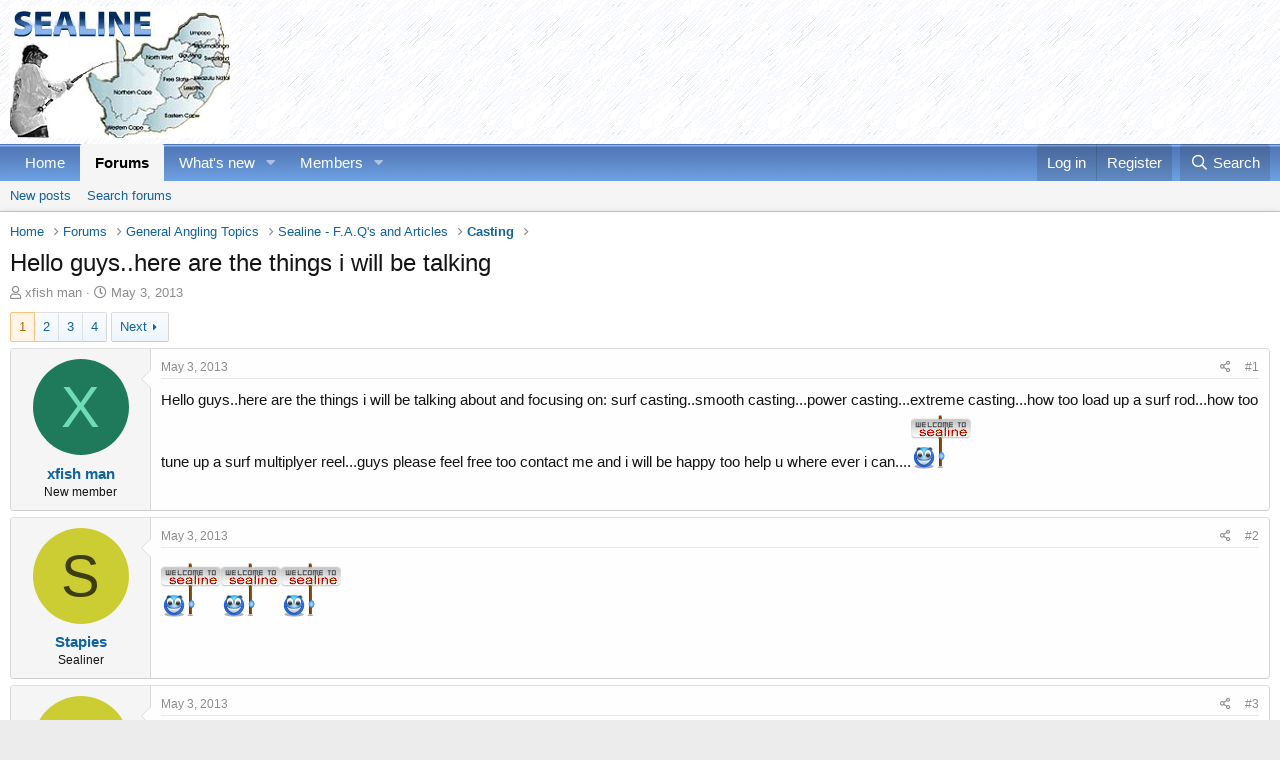

--- FILE ---
content_type: text/html; charset=utf-8
request_url: https://sealine.co.za/threads/hello-guys-here-are-the-things-i-will-be-talking.75337/
body_size: 18136
content:
<!DOCTYPE html>
<html id="XF" lang="en-US" dir="LTR"
	data-app="public"
	data-template="thread_view"
	data-container-key="node-152"
	data-content-key="thread-75337"
	data-logged-in="false"
	data-cookie-prefix="xf_"
	data-csrf="1768801629,615e0d19ac121189f8cad903c55dc89c"
	class="has-no-js template-thread_view"
	>
<head>
	<meta charset="utf-8" />
	<meta http-equiv="X-UA-Compatible" content="IE=Edge" />
	<meta name="viewport" content="width=device-width, initial-scale=1, viewport-fit=cover">
    <meta name="Keywords" content="Saltwater Fishing, Conservation, Fly Fishing, Bass Fishing, Fishing Tackle, Fishing Grounds, Fishing Stories, Offshore Angling, Freshwater Venues, Classifieds, Gallery, Forum, Fish, Fishing Reports, Fishing Venues, Fishing Grounds, Fishing Recipes, Fishing Jokes, Dropshotting, Knots">
    <meta name="Robots" content="All">
	
	
	
	

	<title>Hello guys..here are the things i will be talking  | SEALINE - South African Angling and Boating Community</title>

	<link rel="manifest" href="/webmanifest.php">
	

	<meta name="apple-mobile-web-app-title" content="SEALINE">
	

	
		
		<meta name="description" content="Hello guys..here are the things i will be talking about and focusing on: surf casting..smooth casting...power casting...extreme casting...how too load up a..." />
		<meta property="og:description" content="Hello guys..here are the things i will be talking about and focusing on: surf casting..smooth casting...power casting...extreme casting...how too load up a surf rod...how too tune up a surf multiplyer reel...guys please feel free too contact me and i will be happy too help u where ever i..." />
		<meta property="twitter:description" content="Hello guys..here are the things i will be talking about and focusing on: surf casting..smooth casting...power casting...extreme casting...how too load up a surf rod...how too tune up a surf..." />
	
	
		<meta property="og:url" content="https://sealine.co.za/threads/hello-guys-here-are-the-things-i-will-be-talking.75337/" />
	
		<link rel="canonical" href="https://sealine.co.za/threads/hello-guys-here-are-the-things-i-will-be-talking.75337/" />
	
		<link rel="next" href="/threads/hello-guys-here-are-the-things-i-will-be-talking.75337/page-2" />
	

	
		
	
	
	<meta property="og:site_name" content="SEALINE - South African Angling and Boating Community" />


	
	
		
	
	
	<meta property="og:type" content="website" />


	
	
		
	
	
	
		<meta property="og:title" content="Hello guys..here are the things i will be talking " />
		<meta property="twitter:title" content="Hello guys..here are the things i will be talking" />
	


	
	
	
	

	
	

	


	<link rel="preload" href="/styles/fonts/fa/fa-regular-400.woff2?_v=5.15.3" as="font" type="font/woff2" crossorigin="anonymous" />


	<link rel="preload" href="/styles/fonts/fa/fa-solid-900.woff2?_v=5.15.3" as="font" type="font/woff2" crossorigin="anonymous" />


<link rel="preload" href="/styles/fonts/fa/fa-brands-400.woff2?_v=5.15.3" as="font" type="font/woff2" crossorigin="anonymous" />

	<link rel="stylesheet" href="/css.php?css=public%3Anormalize.css%2Cpublic%3Afa.css%2Cpublic%3Acore.less%2Cpublic%3Aapp.less&amp;s=1&amp;l=1&amp;d=1742260276&amp;k=6d82f4c993f6668f5dab68003db0d848c38892d4" />

	<link rel="stylesheet" href="/css.php?css=public%3Abb_code.less%2Cpublic%3Amessage.less%2Cpublic%3Ashare_controls.less%2Cpublic%3Aextra.less&amp;s=1&amp;l=1&amp;d=1742260276&amp;k=4161d72032dd382063dd31bd59e92d0ec5b58f27" />

	
		<script src="/js/xf/preamble.min.js?_v=53342db8"></script>
	


	
	
	
<!-- Google tag (gtag.js) -->
<script async src="https://www.googletagmanager.com/gtag/js?id=G-QCD6P76QZ9"></script>
<script>
  window.dataLayer = window.dataLayer || [];
  function gtag(){dataLayer.push(arguments);}
  gtag('js', new Date());

  gtag('config', 'G-QCD6P76QZ9');
</script>

</head>
<body data-template="thread_view">

<div class="p-pageWrapper" id="top">





<header class="p-header" id="header">
	<div class="p-header-inner">
		<div class="p-header-content">

			<div class="p-header-logo p-header-logo--image">
				<a href="https://sealine.co.za">
					<img src="/data/assets/logo/sealine122.jpg" srcset="" alt="SEALINE - South African Angling and Boating Community"
						width="220" height="132" />
				</a>
			</div>

			

	
	<script async src="https://pagead2.googlesyndication.com/pagead/js/adsbygoogle.js?client=ca-pub-1072729738596575"
	     crossorigin="anonymous"></script>

	
	<script async src="https://pagead2.googlesyndication.com/pagead/js/adsbygoogle.js?client=ca-pub-1072729738596575"
	     crossorigin="anonymous"></script>
	<!-- opp logo -->
	<ins class="adsbygoogle"
	     style="display:inline-block;width:728px;height:90px"
	     data-ad-client="ca-pub-1072729738596575"
	     data-ad-slot="6731926047"></ins>
	<script>
	     (adsbygoogle = window.adsbygoogle || []).push({});
	</script>


		</div>
	</div>
</header>





	<div class="p-navSticky p-navSticky--primary" data-xf-init="sticky-header">
		
	<nav class="p-nav">
		<div class="p-nav-inner">
			<button type="button" class="button--plain p-nav-menuTrigger button" data-xf-click="off-canvas" data-menu=".js-headerOffCanvasMenu" tabindex="0" aria-label="Menu"><span class="button-text">
				<i aria-hidden="true"></i>
			</span></button>

			<div class="p-nav-smallLogo">
				<a href="https://sealine.co.za">
					<img src="/data/assets/logo/sealine122.jpg" srcset="" alt="SEALINE - South African Angling and Boating Community"
						width="220" height="132" />
				</a>
			</div>

			<div class="p-nav-scroller hScroller" data-xf-init="h-scroller" data-auto-scroll=".p-navEl.is-selected">
				<div class="hScroller-scroll">
					<ul class="p-nav-list js-offCanvasNavSource">
					
						<li>
							
	<div class="p-navEl " >
		

			
	
	<a href="https://sealine.co.za"
		class="p-navEl-link "
		
		data-xf-key="1"
		data-nav-id="home">Home</a>


			

		
		
	</div>

						</li>
					
						<li>
							
	<div class="p-navEl is-selected" data-has-children="true">
		

			
	
	<a href="/"
		class="p-navEl-link p-navEl-link--splitMenu "
		
		
		data-nav-id="forums">Forums</a>


			<a data-xf-key="2"
				data-xf-click="menu"
				data-menu-pos-ref="< .p-navEl"
				class="p-navEl-splitTrigger"
				role="button"
				tabindex="0"
				aria-label="Toggle expanded"
				aria-expanded="false"
				aria-haspopup="true"></a>

		
		
			<div class="menu menu--structural" data-menu="menu" aria-hidden="true">
				<div class="menu-content">
					
						
	
	
	<a href="/whats-new/posts/"
		class="menu-linkRow u-indentDepth0 js-offCanvasCopy "
		
		
		data-nav-id="newPosts">New posts</a>

	

					
						
	
	
	<a href="/search/?type=post"
		class="menu-linkRow u-indentDepth0 js-offCanvasCopy "
		
		
		data-nav-id="searchForums">Search forums</a>

	

					
				</div>
			</div>
		
	</div>

						</li>
					
						<li>
							
	<div class="p-navEl " data-has-children="true">
		

			
	
	<a href="/whats-new/"
		class="p-navEl-link p-navEl-link--splitMenu "
		
		
		data-nav-id="whatsNew">What's new</a>


			<a data-xf-key="3"
				data-xf-click="menu"
				data-menu-pos-ref="< .p-navEl"
				class="p-navEl-splitTrigger"
				role="button"
				tabindex="0"
				aria-label="Toggle expanded"
				aria-expanded="false"
				aria-haspopup="true"></a>

		
		
			<div class="menu menu--structural" data-menu="menu" aria-hidden="true">
				<div class="menu-content">
					
						
	
	
	<a href="/whats-new/posts/"
		class="menu-linkRow u-indentDepth0 js-offCanvasCopy "
		 rel="nofollow"
		
		data-nav-id="whatsNewPosts">New posts</a>

	

					
						
	
	
	<a href="/whats-new/profile-posts/"
		class="menu-linkRow u-indentDepth0 js-offCanvasCopy "
		 rel="nofollow"
		
		data-nav-id="whatsNewProfilePosts">New profile posts</a>

	

					
						
	
	
	<a href="/whats-new/latest-activity"
		class="menu-linkRow u-indentDepth0 js-offCanvasCopy "
		 rel="nofollow"
		
		data-nav-id="latestActivity">Latest activity</a>

	

					
				</div>
			</div>
		
	</div>

						</li>
					
						<li>
							
	<div class="p-navEl " data-has-children="true">
		

			
	
	<a href="/members/"
		class="p-navEl-link p-navEl-link--splitMenu "
		
		
		data-nav-id="members">Members</a>


			<a data-xf-key="4"
				data-xf-click="menu"
				data-menu-pos-ref="< .p-navEl"
				class="p-navEl-splitTrigger"
				role="button"
				tabindex="0"
				aria-label="Toggle expanded"
				aria-expanded="false"
				aria-haspopup="true"></a>

		
		
			<div class="menu menu--structural" data-menu="menu" aria-hidden="true">
				<div class="menu-content">
					
						
	
	
	<a href="/online/"
		class="menu-linkRow u-indentDepth0 js-offCanvasCopy "
		
		
		data-nav-id="currentVisitors">Current visitors</a>

	

					
						
	
	
	<a href="/whats-new/profile-posts/"
		class="menu-linkRow u-indentDepth0 js-offCanvasCopy "
		 rel="nofollow"
		
		data-nav-id="newProfilePosts">New profile posts</a>

	

					
						
	
	
	<a href="/search/?type=profile_post"
		class="menu-linkRow u-indentDepth0 js-offCanvasCopy "
		
		
		data-nav-id="searchProfilePosts">Search profile posts</a>

	

					
				</div>
			</div>
		
	</div>

						</li>
					
					</ul>
				</div>
			</div>

			<div class="p-nav-opposite">
				<div class="p-navgroup p-account p-navgroup--guest">
					
						<a href="/login/" class="p-navgroup-link p-navgroup-link--textual p-navgroup-link--logIn"
							data-xf-click="overlay" data-follow-redirects="on">
							<span class="p-navgroup-linkText">Log in</span>
						</a>
						
							<a href="/register/" class="p-navgroup-link p-navgroup-link--textual p-navgroup-link--register"
								data-xf-click="overlay" data-follow-redirects="on">
								<span class="p-navgroup-linkText">Register</span>
							</a>
						
					
				</div>

				<div class="p-navgroup p-discovery">
					<a href="/whats-new/"
						class="p-navgroup-link p-navgroup-link--iconic p-navgroup-link--whatsnew"
						aria-label="What&#039;s new"
						title="What&#039;s new">
						<i aria-hidden="true"></i>
						<span class="p-navgroup-linkText">What's new</span>
					</a>

					
						<a href="/search/"
							class="p-navgroup-link p-navgroup-link--iconic p-navgroup-link--search"
							data-xf-click="menu"
							data-xf-key="/"
							aria-label="Search"
							aria-expanded="false"
							aria-haspopup="true"
							title="Search">
							<i aria-hidden="true"></i>
							<span class="p-navgroup-linkText">Search</span>
						</a>
						<div class="menu menu--structural menu--wide" data-menu="menu" aria-hidden="true">
							<form action="/search/search" method="post"
								class="menu-content"
								data-xf-init="quick-search">

								<h3 class="menu-header">Search</h3>
								
								<div class="menu-row">
									
										<div class="inputGroup inputGroup--joined">
											<input type="text" class="input" name="keywords" placeholder="Search…" aria-label="Search" data-menu-autofocus="true" />
											
			<select name="constraints" class="js-quickSearch-constraint input" aria-label="Search within">
				<option value="">Everywhere</option>
<option value="{&quot;search_type&quot;:&quot;post&quot;}">Threads</option>
<option value="{&quot;search_type&quot;:&quot;post&quot;,&quot;c&quot;:{&quot;nodes&quot;:[152],&quot;child_nodes&quot;:1}}">This forum</option>
<option value="{&quot;search_type&quot;:&quot;post&quot;,&quot;c&quot;:{&quot;thread&quot;:75337}}">This thread</option>

			</select>
		
										</div>
									
								</div>

								
								<div class="menu-row">
									<label class="iconic"><input type="checkbox"  name="c[title_only]" value="1" /><i aria-hidden="true"></i><span class="iconic-label">Search titles only</span></label>

								</div>
								
								<div class="menu-row">
									<div class="inputGroup">
										<span class="inputGroup-text" id="ctrl_search_menu_by_member">By:</span>
										<input type="text" class="input" name="c[users]" data-xf-init="auto-complete" placeholder="Member" aria-labelledby="ctrl_search_menu_by_member" />
									</div>
								</div>
								<div class="menu-footer">
									<span class="menu-footer-controls">
										<button type="submit" class="button--primary button button--icon button--icon--search"><span class="button-text">Search</span></button>
										<a href="/search/" class="button"><span class="button-text">Advanced search…</span></a>
									</span>
								</div>

								<input type="hidden" name="_xfToken" value="1768801629,615e0d19ac121189f8cad903c55dc89c" />
							</form>
						</div>
					
				</div>
			</div>
		</div>
	</nav>

	</div>
	
	
		<div class="p-sectionLinks">
			<div class="p-sectionLinks-inner hScroller" data-xf-init="h-scroller">
				<div class="hScroller-scroll">
					<ul class="p-sectionLinks-list">
					
						<li>
							
	<div class="p-navEl " >
		

			
	
	<a href="/whats-new/posts/"
		class="p-navEl-link "
		
		data-xf-key="alt+1"
		data-nav-id="newPosts">New posts</a>


			

		
		
	</div>

						</li>
					
						<li>
							
	<div class="p-navEl " >
		

			
	
	<a href="/search/?type=post"
		class="p-navEl-link "
		
		data-xf-key="alt+2"
		data-nav-id="searchForums">Search forums</a>


			

		
		
	</div>

						</li>
					
					</ul>
				</div>
			</div>
		</div>
	



<div class="offCanvasMenu offCanvasMenu--nav js-headerOffCanvasMenu" data-menu="menu" aria-hidden="true" data-ocm-builder="navigation">
	<div class="offCanvasMenu-backdrop" data-menu-close="true"></div>
	<div class="offCanvasMenu-content">
		<div class="offCanvasMenu-header">
			Menu
			<a class="offCanvasMenu-closer" data-menu-close="true" role="button" tabindex="0" aria-label="Close"></a>
		</div>
		
			<div class="p-offCanvasRegisterLink">
				<div class="offCanvasMenu-linkHolder">
					<a href="/login/" class="offCanvasMenu-link" data-xf-click="overlay" data-menu-close="true">
						Log in
					</a>
				</div>
				<hr class="offCanvasMenu-separator" />
				
					<div class="offCanvasMenu-linkHolder">
						<a href="/register/" class="offCanvasMenu-link" data-xf-click="overlay" data-menu-close="true">
							Register
						</a>
					</div>
					<hr class="offCanvasMenu-separator" />
				
			</div>
		
		<div class="js-offCanvasNavTarget"></div>
		<div class="offCanvasMenu-installBanner js-installPromptContainer" style="display: none;" data-xf-init="install-prompt">
			<div class="offCanvasMenu-installBanner-header">Install the app</div>
			<button type="button" class="js-installPromptButton button"><span class="button-text">Install</span></button>
		</div>
	</div>
</div>

<div class="p-body">
	<div class="p-body-inner">
		<!--XF:EXTRA_OUTPUT-->

		

		

		
		
	
		<ul class="p-breadcrumbs "
			itemscope itemtype="https://schema.org/BreadcrumbList">
		
			

			
			

			
				
				
	<li itemprop="itemListElement" itemscope itemtype="https://schema.org/ListItem">
		<a href="https://sealine.co.za" itemprop="item">
			<span itemprop="name">Home</span>
		</a>
		<meta itemprop="position" content="1" />
	</li>

			

			
				
				
	<li itemprop="itemListElement" itemscope itemtype="https://schema.org/ListItem">
		<a href="/" itemprop="item">
			<span itemprop="name">Forums</span>
		</a>
		<meta itemprop="position" content="2" />
	</li>

			
			
				
				
	<li itemprop="itemListElement" itemscope itemtype="https://schema.org/ListItem">
		<a href="/categories/general-angling-topics.124/" itemprop="item">
			<span itemprop="name">General Angling Topics</span>
		</a>
		<meta itemprop="position" content="3" />
	</li>

			
				
				
	<li itemprop="itemListElement" itemscope itemtype="https://schema.org/ListItem">
		<a href="/forums/sealine-f-a-qs-and-articles.145/" itemprop="item">
			<span itemprop="name">Sealine - F.A.Q&#039;s and Articles</span>
		</a>
		<meta itemprop="position" content="4" />
	</li>

			
				
				
	<li itemprop="itemListElement" itemscope itemtype="https://schema.org/ListItem">
		<a href="/forums/casting.152/" itemprop="item">
			<span itemprop="name">Casting</span>
		</a>
		<meta itemprop="position" content="5" />
	</li>

			

		
		</ul>
	

		

		
	<noscript class="js-jsWarning"><div class="blockMessage blockMessage--important blockMessage--iconic u-noJsOnly">JavaScript is disabled. For a better experience, please enable JavaScript in your browser before proceeding.</div></noscript>

		
	<div class="blockMessage blockMessage--important blockMessage--iconic js-browserWarning" style="display: none">You are using an out of date browser. It  may not display this or other websites correctly.<br />You should upgrade or use an <a href="https://www.google.com/chrome/" target="_blank" rel="noopener">alternative browser</a>.</div>


		
			<div class="p-body-header">
			
				
					<div class="p-title ">
					
						
							<h1 class="p-title-value">Hello guys..here are the things i will be talking </h1>
						
						
					
					</div>
				

				
					<div class="p-description">
	<ul class="listInline listInline--bullet">
		<li>
			<i class="fa--xf far fa-user" aria-hidden="true" title="Thread starter"></i>
			<span class="u-srOnly">Thread starter</span>

			<a href="/members/xfish-man.35792/" class="username  u-concealed" dir="auto" data-user-id="35792" data-xf-init="member-tooltip">xfish man</a>
		</li>
		<li>
			<i class="fa--xf far fa-clock" aria-hidden="true" title="Start date"></i>
			<span class="u-srOnly">Start date</span>

			<a href="/threads/hello-guys-here-are-the-things-i-will-be-talking.75337/" class="u-concealed"><time  class="u-dt" dir="auto" datetime="2013-05-03T02:35:06+0200" data-time="1367541306" data-date-string="May 3, 2013" data-time-string="2:35 AM" title="May 3, 2013 at 2:35 AM">May 3, 2013</time></a>
		</li>
		
	</ul>
</div>
				
			
			</div>
		

		<div class="p-body-main  ">
			
			<div class="p-body-contentCol"></div>
			

			

			<div class="p-body-content">
				
				<div class="p-body-pageContent">










	
	
	
		
	
	
	


	
	
	
		
	
	
	


	
	
		
	
	
	


	
	












	

	
		
	



















<div class="block block--messages" data-xf-init="" data-type="post" data-href="/inline-mod/" data-search-target="*">

	<span class="u-anchorTarget" id="posts"></span>

	
		
	

	

	<div class="block-outer"><div class="block-outer-main"><nav class="pageNavWrapper pageNavWrapper--mixed ">



<div class="pageNav  ">
	

	<ul class="pageNav-main">
		

	
		<li class="pageNav-page pageNav-page--current "><a href="/threads/hello-guys-here-are-the-things-i-will-be-talking.75337/">1</a></li>
	


		

		
			

	
		<li class="pageNav-page pageNav-page--later"><a href="/threads/hello-guys-here-are-the-things-i-will-be-talking.75337/page-2">2</a></li>
	

		
			

	
		<li class="pageNav-page pageNav-page--later"><a href="/threads/hello-guys-here-are-the-things-i-will-be-talking.75337/page-3">3</a></li>
	

		

		

		

	
		<li class="pageNav-page "><a href="/threads/hello-guys-here-are-the-things-i-will-be-talking.75337/page-4">4</a></li>
	

	</ul>

	
		<a href="/threads/hello-guys-here-are-the-things-i-will-be-talking.75337/page-2" class="pageNav-jump pageNav-jump--next">Next</a>
	
</div>

<div class="pageNavSimple">
	

	<a class="pageNavSimple-el pageNavSimple-el--current"
		data-xf-init="tooltip" title="Go to page"
		data-xf-click="menu" role="button" tabindex="0" aria-expanded="false" aria-haspopup="true">
		1 of 4
	</a>
	

	<div class="menu menu--pageJump" data-menu="menu" aria-hidden="true">
		<div class="menu-content">
			<h4 class="menu-header">Go to page</h4>
			<div class="menu-row" data-xf-init="page-jump" data-page-url="/threads/hello-guys-here-are-the-things-i-will-be-talking.75337/page-%page%">
				<div class="inputGroup inputGroup--numbers">
					<div class="inputGroup inputGroup--numbers inputNumber" data-xf-init="number-box"><input type="number" pattern="\d*" class="input input--number js-numberBoxTextInput input input--numberNarrow js-pageJumpPage" value="1"  min="1" max="4" step="1" required="required" data-menu-autofocus="true" /></div>
					<span class="inputGroup-text"><button type="button" class="js-pageJumpGo button"><span class="button-text">Go</span></button></span>
				</div>
			</div>
		</div>
	</div>


	
		<a href="/threads/hello-guys-here-are-the-things-i-will-be-talking.75337/page-2" class="pageNavSimple-el pageNavSimple-el--next">
			Next <i aria-hidden="true"></i>
		</a>
		<a href="/threads/hello-guys-here-are-the-things-i-will-be-talking.75337/page-4"
			class="pageNavSimple-el pageNavSimple-el--last"
			data-xf-init="tooltip" title="Last">
			<i aria-hidden="true"></i> <span class="u-srOnly">Last</span>
		</a>
	
</div>

</nav>



</div></div>

	

	
		
	<div class="block-outer js-threadStatusField"></div>

	

	<div class="block-container lbContainer"
		data-xf-init="lightbox select-to-quote"
		data-message-selector=".js-post"
		data-lb-id="thread-75337"
		data-lb-universal="0">

		<div class="block-body js-replyNewMessageContainer">
			
				

					

					
						

	

	

	
	<article class="message message--post js-post js-inlineModContainer  "
		data-author="xfish man"
		data-content="post-1089075"
		id="js-post-1089075">

		<span class="u-anchorTarget" id="post-1089075"></span>

		
			<div class="message-inner">
				
					<div class="message-cell message-cell--user">
						

	<section itemscope itemtype="https://schema.org/Person" class="message-user">
		<div class="message-avatar ">
			<div class="message-avatar-wrapper">
				<a href="/members/xfish-man.35792/" class="avatar avatar--m avatar--default avatar--default--dynamic" data-user-id="35792" data-xf-init="member-tooltip" style="background-color: #1f7a5c; color: #70dbb8">
			<span class="avatar-u35792-m" role="img" aria-label="xfish man">X</span> 
		</a>
				
			</div>
		</div>
		<div class="message-userDetails">
			<h4 class="message-name"><a href="/members/xfish-man.35792/" class="username " dir="auto" data-user-id="35792" data-xf-init="member-tooltip" itemprop="name">xfish man</a></h4>
			<h5 class="userTitle message-userTitle" dir="auto" itemprop="jobTitle">New member</h5>
			
		</div>
		
			
			
		
		<span class="message-userArrow"></span>
	</section>

					</div>
				

				
					<div class="message-cell message-cell--main">
					
						<div class="message-main js-quickEditTarget">

							
								

	<header class="message-attribution message-attribution--split">
		<ul class="message-attribution-main listInline ">
			
			
			<li class="u-concealed">
				<a href="/threads/hello-guys-here-are-the-things-i-will-be-talking.75337/post-1089075" rel="nofollow">
					<time  class="u-dt" dir="auto" datetime="2013-05-03T02:35:06+0200" data-time="1367541306" data-date-string="May 3, 2013" data-time-string="2:35 AM" title="May 3, 2013 at 2:35 AM" itemprop="datePublished">May 3, 2013</time>
				</a>
			</li>
			
		</ul>

		<ul class="message-attribution-opposite message-attribution-opposite--list ">
			
			<li>
				<a href="/threads/hello-guys-here-are-the-things-i-will-be-talking.75337/post-1089075"
					class="message-attribution-gadget"
					data-xf-init="share-tooltip"
					data-href="/posts/1089075/share"
					aria-label="Share"
					rel="nofollow">
					<i class="fa--xf far fa-share-alt" aria-hidden="true"></i>
				</a>
			</li>
			
			
				<li>
					<a href="/threads/hello-guys-here-are-the-things-i-will-be-talking.75337/post-1089075" rel="nofollow">
						#1
					</a>
				</li>
			
		</ul>
	</header>

							

							<div class="message-content js-messageContent">
							

								
									
	
	
	

								

								
									

	<div class="message-userContent lbContainer js-lbContainer "
		data-lb-id="post-1089075"
		data-lb-caption-desc="xfish man &middot; May 3, 2013 at 2:35 AM">

		
			

	

		

		<article class="message-body js-selectToQuote">
			
				
			
			
				<div class="bbWrapper">Hello guys..here are the things i will be talking about and focusing on: surf casting..smooth casting...power casting...extreme casting...how too load up a surf rod...how too tune up a surf multiplyer reel...guys please feel free too contact me and i will be happy too help u where ever i can....<img src="/data/assets/smilies/welcome211.gif"  class="smilie" loading="lazy" alt=":welcomesea:" title="welcome2sealine    :welcomesea:" data-shortname=":welcomesea:" /></div>
			
			<div class="js-selectToQuoteEnd">&nbsp;</div>
			
				
			
		</article>

		
			

	

		

		
	</div>

								

								
									
	

								

								
									
	

								

							
							</div>

							
								
	<footer class="message-footer">
		

		<div class="reactionsBar js-reactionsList ">
			
		</div>

		<div class="js-historyTarget message-historyTarget toggleTarget" data-href="trigger-href"></div>
	</footer>

							
						</div>

					
					</div>
				
			</div>
		
	</article>

	
	

					

					

				

					

					
						

	

	

	
	<article class="message message--post js-post js-inlineModContainer  "
		data-author="Stapies"
		data-content="post-1089094"
		id="js-post-1089094">

		<span class="u-anchorTarget" id="post-1089094"></span>

		
			<div class="message-inner">
				
					<div class="message-cell message-cell--user">
						

	<section itemscope itemtype="https://schema.org/Person" class="message-user">
		<div class="message-avatar ">
			<div class="message-avatar-wrapper">
				<a href="/members/stapies.28837/" class="avatar avatar--m avatar--default avatar--default--dynamic" data-user-id="28837" data-xf-init="member-tooltip" style="background-color: #cccc33; color: #3d3d0f">
			<span class="avatar-u28837-m" role="img" aria-label="Stapies">S</span> 
		</a>
				
			</div>
		</div>
		<div class="message-userDetails">
			<h4 class="message-name"><a href="/members/stapies.28837/" class="username " dir="auto" data-user-id="28837" data-xf-init="member-tooltip" itemprop="name">Stapies</a></h4>
			<h5 class="userTitle message-userTitle" dir="auto" itemprop="jobTitle">Sealiner</h5>
			
		</div>
		
			
			
		
		<span class="message-userArrow"></span>
	</section>

					</div>
				

				
					<div class="message-cell message-cell--main">
					
						<div class="message-main js-quickEditTarget">

							
								

	<header class="message-attribution message-attribution--split">
		<ul class="message-attribution-main listInline ">
			
			
			<li class="u-concealed">
				<a href="/threads/hello-guys-here-are-the-things-i-will-be-talking.75337/post-1089094" rel="nofollow">
					<time  class="u-dt" dir="auto" datetime="2013-05-03T07:57:16+0200" data-time="1367560636" data-date-string="May 3, 2013" data-time-string="7:57 AM" title="May 3, 2013 at 7:57 AM" itemprop="datePublished">May 3, 2013</time>
				</a>
			</li>
			
		</ul>

		<ul class="message-attribution-opposite message-attribution-opposite--list ">
			
			<li>
				<a href="/threads/hello-guys-here-are-the-things-i-will-be-talking.75337/post-1089094"
					class="message-attribution-gadget"
					data-xf-init="share-tooltip"
					data-href="/posts/1089094/share"
					aria-label="Share"
					rel="nofollow">
					<i class="fa--xf far fa-share-alt" aria-hidden="true"></i>
				</a>
			</li>
			
			
				<li>
					<a href="/threads/hello-guys-here-are-the-things-i-will-be-talking.75337/post-1089094" rel="nofollow">
						#2
					</a>
				</li>
			
		</ul>
	</header>

							

							<div class="message-content js-messageContent">
							

								
									
	
	
	

								

								
									

	<div class="message-userContent lbContainer js-lbContainer "
		data-lb-id="post-1089094"
		data-lb-caption-desc="Stapies &middot; May 3, 2013 at 7:57 AM">

		

		<article class="message-body js-selectToQuote">
			
				
			
			
				<div class="bbWrapper"><img src="/data/assets/smilies/welcome211.gif"  class="smilie" loading="lazy" alt=":welcomesea:" title="welcome2sealine    :welcomesea:" data-shortname=":welcomesea:" /><img src="/data/assets/smilies/welcome211.gif"  class="smilie" loading="lazy" alt=":welcomesea:" title="welcome2sealine    :welcomesea:" data-shortname=":welcomesea:" /><img src="/data/assets/smilies/welcome211.gif"  class="smilie" loading="lazy" alt=":welcomesea:" title="welcome2sealine    :welcomesea:" data-shortname=":welcomesea:" /></div>
			
			<div class="js-selectToQuoteEnd">&nbsp;</div>
			
				
			
		</article>

		

		
	</div>

								

								
									
	

								

								
									
	

								

							
							</div>

							
								
	<footer class="message-footer">
		

		<div class="reactionsBar js-reactionsList ">
			
		</div>

		<div class="js-historyTarget message-historyTarget toggleTarget" data-href="trigger-href"></div>
	</footer>

							
						</div>

					
					</div>
				
			</div>
		
	</article>

	
	

					

					

				

					

					
						

	

	

	
	<article class="message message--post js-post js-inlineModContainer  "
		data-author="BigBen"
		data-content="post-1089101"
		id="js-post-1089101">

		<span class="u-anchorTarget" id="post-1089101"></span>

		
			<div class="message-inner">
				
					<div class="message-cell message-cell--user">
						

	<section itemscope itemtype="https://schema.org/Person" class="message-user">
		<div class="message-avatar ">
			<div class="message-avatar-wrapper">
				<a href="/members/bigben.9266/" class="avatar avatar--m avatar--default avatar--default--dynamic" data-user-id="9266" data-xf-init="member-tooltip" style="background-color: #cccc33; color: #3d3d0f">
			<span class="avatar-u9266-m" role="img" aria-label="BigBen">B</span> 
		</a>
				
			</div>
		</div>
		<div class="message-userDetails">
			<h4 class="message-name"><a href="/members/bigben.9266/" class="username " dir="auto" data-user-id="9266" data-xf-init="member-tooltip" itemprop="name">BigBen</a></h4>
			<h5 class="userTitle message-userTitle" dir="auto" itemprop="jobTitle">Sealiner</h5>
			
		</div>
		
			
			
		
		<span class="message-userArrow"></span>
	</section>

					</div>
				

				
					<div class="message-cell message-cell--main">
					
						<div class="message-main js-quickEditTarget">

							
								

	<header class="message-attribution message-attribution--split">
		<ul class="message-attribution-main listInline ">
			
			
			<li class="u-concealed">
				<a href="/threads/hello-guys-here-are-the-things-i-will-be-talking.75337/post-1089101" rel="nofollow">
					<time  class="u-dt" dir="auto" datetime="2013-05-03T08:39:21+0200" data-time="1367563161" data-date-string="May 3, 2013" data-time-string="8:39 AM" title="May 3, 2013 at 8:39 AM" itemprop="datePublished">May 3, 2013</time>
				</a>
			</li>
			
		</ul>

		<ul class="message-attribution-opposite message-attribution-opposite--list ">
			
			<li>
				<a href="/threads/hello-guys-here-are-the-things-i-will-be-talking.75337/post-1089101"
					class="message-attribution-gadget"
					data-xf-init="share-tooltip"
					data-href="/posts/1089101/share"
					aria-label="Share"
					rel="nofollow">
					<i class="fa--xf far fa-share-alt" aria-hidden="true"></i>
				</a>
			</li>
			
			
				<li>
					<a href="/threads/hello-guys-here-are-the-things-i-will-be-talking.75337/post-1089101" rel="nofollow">
						#3
					</a>
				</li>
			
		</ul>
	</header>

							

							<div class="message-content js-messageContent">
							

								
									
	
	
	

								

								
									

	<div class="message-userContent lbContainer js-lbContainer "
		data-lb-id="post-1089101"
		data-lb-caption-desc="BigBen &middot; May 3, 2013 at 8:39 AM">

		

		<article class="message-body js-selectToQuote">
			
				
			
			
				<div class="bbWrapper"><img src="/data/assets/smilies/welcome211.gif"  class="smilie" loading="lazy" alt=":welcomesea:" title="welcome2sealine    :welcomesea:" data-shortname=":welcomesea:" /><img src="/data/assets/smilies/welcome211.gif"  class="smilie" loading="lazy" alt=":welcomesea:" title="welcome2sealine    :welcomesea:" data-shortname=":welcomesea:" /></div>
			
			<div class="js-selectToQuoteEnd">&nbsp;</div>
			
				
			
		</article>

		

		
	</div>

								

								
									
	

								

								
									
	

								

							
							</div>

							
								
	<footer class="message-footer">
		

		<div class="reactionsBar js-reactionsList ">
			
		</div>

		<div class="js-historyTarget message-historyTarget toggleTarget" data-href="trigger-href"></div>
	</footer>

							
						</div>

					
					</div>
				
			</div>
		
	</article>

	
	

					

					

				

					

					
						

	

	

	
	<article class="message message--post js-post js-inlineModContainer  "
		data-author="Outerpool"
		data-content="post-1089111"
		id="js-post-1089111">

		<span class="u-anchorTarget" id="post-1089111"></span>

		
			<div class="message-inner">
				
					<div class="message-cell message-cell--user">
						

	<section itemscope itemtype="https://schema.org/Person" class="message-user">
		<div class="message-avatar ">
			<div class="message-avatar-wrapper">
				<a href="/members/outerpool.3479/" class="avatar avatar--m avatar--default avatar--default--dynamic" data-user-id="3479" data-xf-init="member-tooltip" style="background-color: #3399cc; color: #0f2e3d">
			<span class="avatar-u3479-m" role="img" aria-label="Outerpool">O</span> 
		</a>
				
			</div>
		</div>
		<div class="message-userDetails">
			<h4 class="message-name"><a href="/members/outerpool.3479/" class="username " dir="auto" data-user-id="3479" data-xf-init="member-tooltip" itemprop="name">Outerpool</a></h4>
			<h5 class="userTitle message-userTitle" dir="auto" itemprop="jobTitle">New member</h5>
			
		</div>
		
			
			
		
		<span class="message-userArrow"></span>
	</section>

					</div>
				

				
					<div class="message-cell message-cell--main">
					
						<div class="message-main js-quickEditTarget">

							
								

	<header class="message-attribution message-attribution--split">
		<ul class="message-attribution-main listInline ">
			
			
			<li class="u-concealed">
				<a href="/threads/hello-guys-here-are-the-things-i-will-be-talking.75337/post-1089111" rel="nofollow">
					<time  class="u-dt" dir="auto" datetime="2013-05-03T09:29:59+0200" data-time="1367566199" data-date-string="May 3, 2013" data-time-string="9:29 AM" title="May 3, 2013 at 9:29 AM" itemprop="datePublished">May 3, 2013</time>
				</a>
			</li>
			
		</ul>

		<ul class="message-attribution-opposite message-attribution-opposite--list ">
			
			<li>
				<a href="/threads/hello-guys-here-are-the-things-i-will-be-talking.75337/post-1089111"
					class="message-attribution-gadget"
					data-xf-init="share-tooltip"
					data-href="/posts/1089111/share"
					aria-label="Share"
					rel="nofollow">
					<i class="fa--xf far fa-share-alt" aria-hidden="true"></i>
				</a>
			</li>
			
			
				<li>
					<a href="/threads/hello-guys-here-are-the-things-i-will-be-talking.75337/post-1089111" rel="nofollow">
						#4
					</a>
				</li>
			
		</ul>
	</header>

							

							<div class="message-content js-messageContent">
							

								
									
	
	
	

								

								
									

	<div class="message-userContent lbContainer js-lbContainer "
		data-lb-id="post-1089111"
		data-lb-caption-desc="Outerpool &middot; May 3, 2013 at 9:29 AM">

		

		<article class="message-body js-selectToQuote">
			
				
			
			
				<div class="bbWrapper">where and when will you be talking?</div>
			
			<div class="js-selectToQuoteEnd">&nbsp;</div>
			
				
			
		</article>

		

		
	</div>

								

								
									
	

								

								
									
	

								

							
							</div>

							
								
	<footer class="message-footer">
		

		<div class="reactionsBar js-reactionsList ">
			
		</div>

		<div class="js-historyTarget message-historyTarget toggleTarget" data-href="trigger-href"></div>
	</footer>

							
						</div>

					
					</div>
				
			</div>
		
	</article>

	
	

					

					

				

					

					
						

	

	

	
	<article class="message message--post js-post js-inlineModContainer  "
		data-author="xfish man"
		data-content="post-1089241"
		id="js-post-1089241">

		<span class="u-anchorTarget" id="post-1089241"></span>

		
			<div class="message-inner">
				
					<div class="message-cell message-cell--user">
						

	<section itemscope itemtype="https://schema.org/Person" class="message-user">
		<div class="message-avatar ">
			<div class="message-avatar-wrapper">
				<a href="/members/xfish-man.35792/" class="avatar avatar--m avatar--default avatar--default--dynamic" data-user-id="35792" data-xf-init="member-tooltip" style="background-color: #1f7a5c; color: #70dbb8">
			<span class="avatar-u35792-m" role="img" aria-label="xfish man">X</span> 
		</a>
				
			</div>
		</div>
		<div class="message-userDetails">
			<h4 class="message-name"><a href="/members/xfish-man.35792/" class="username " dir="auto" data-user-id="35792" data-xf-init="member-tooltip" itemprop="name">xfish man</a></h4>
			<h5 class="userTitle message-userTitle" dir="auto" itemprop="jobTitle">New member</h5>
			
		</div>
		
			
			
		
		<span class="message-userArrow"></span>
	</section>

					</div>
				

				
					<div class="message-cell message-cell--main">
					
						<div class="message-main js-quickEditTarget">

							
								

	<header class="message-attribution message-attribution--split">
		<ul class="message-attribution-main listInline ">
			
			
			<li class="u-concealed">
				<a href="/threads/hello-guys-here-are-the-things-i-will-be-talking.75337/post-1089241" rel="nofollow">
					<time  class="u-dt" dir="auto" datetime="2013-05-03T14:16:35+0200" data-time="1367583395" data-date-string="May 3, 2013" data-time-string="2:16 PM" title="May 3, 2013 at 2:16 PM" itemprop="datePublished">May 3, 2013</time>
				</a>
			</li>
			
		</ul>

		<ul class="message-attribution-opposite message-attribution-opposite--list ">
			
			<li>
				<a href="/threads/hello-guys-here-are-the-things-i-will-be-talking.75337/post-1089241"
					class="message-attribution-gadget"
					data-xf-init="share-tooltip"
					data-href="/posts/1089241/share"
					aria-label="Share"
					rel="nofollow">
					<i class="fa--xf far fa-share-alt" aria-hidden="true"></i>
				</a>
			</li>
			
			
				<li>
					<a href="/threads/hello-guys-here-are-the-things-i-will-be-talking.75337/post-1089241" rel="nofollow">
						#5
					</a>
				</li>
			
		</ul>
	</header>

							

							<div class="message-content js-messageContent">
							

								
									
	
	
	

								

								
									

	<div class="message-userContent lbContainer js-lbContainer "
		data-lb-id="post-1089241"
		data-lb-caption-desc="xfish man &middot; May 3, 2013 at 2:16 PM">

		

		<article class="message-body js-selectToQuote">
			
				
			
			
				<div class="bbWrapper">Hi i will be talking tonight at 23:00</div>
			
			<div class="js-selectToQuoteEnd">&nbsp;</div>
			
				
			
		</article>

		

		
	</div>

								

								
									
	

								

								
									
	

								

							
							</div>

							
								
	<footer class="message-footer">
		

		<div class="reactionsBar js-reactionsList ">
			
		</div>

		<div class="js-historyTarget message-historyTarget toggleTarget" data-href="trigger-href"></div>
	</footer>

							
						</div>

					
					</div>
				
			</div>
		
	</article>

	
	

					

					

				

					

					
						

	

	

	
	<article class="message message--post js-post js-inlineModContainer  "
		data-author="xfish man"
		data-content="post-1089242"
		id="js-post-1089242">

		<span class="u-anchorTarget" id="post-1089242"></span>

		
			<div class="message-inner">
				
					<div class="message-cell message-cell--user">
						

	<section itemscope itemtype="https://schema.org/Person" class="message-user">
		<div class="message-avatar ">
			<div class="message-avatar-wrapper">
				<a href="/members/xfish-man.35792/" class="avatar avatar--m avatar--default avatar--default--dynamic" data-user-id="35792" data-xf-init="member-tooltip" style="background-color: #1f7a5c; color: #70dbb8">
			<span class="avatar-u35792-m" role="img" aria-label="xfish man">X</span> 
		</a>
				
			</div>
		</div>
		<div class="message-userDetails">
			<h4 class="message-name"><a href="/members/xfish-man.35792/" class="username " dir="auto" data-user-id="35792" data-xf-init="member-tooltip" itemprop="name">xfish man</a></h4>
			<h5 class="userTitle message-userTitle" dir="auto" itemprop="jobTitle">New member</h5>
			
		</div>
		
			
			
		
		<span class="message-userArrow"></span>
	</section>

					</div>
				

				
					<div class="message-cell message-cell--main">
					
						<div class="message-main js-quickEditTarget">

							
								

	<header class="message-attribution message-attribution--split">
		<ul class="message-attribution-main listInline ">
			
			
			<li class="u-concealed">
				<a href="/threads/hello-guys-here-are-the-things-i-will-be-talking.75337/post-1089242" rel="nofollow">
					<time  class="u-dt" dir="auto" datetime="2013-05-03T14:19:57+0200" data-time="1367583597" data-date-string="May 3, 2013" data-time-string="2:19 PM" title="May 3, 2013 at 2:19 PM" itemprop="datePublished">May 3, 2013</time>
				</a>
			</li>
			
		</ul>

		<ul class="message-attribution-opposite message-attribution-opposite--list ">
			
			<li>
				<a href="/threads/hello-guys-here-are-the-things-i-will-be-talking.75337/post-1089242"
					class="message-attribution-gadget"
					data-xf-init="share-tooltip"
					data-href="/posts/1089242/share"
					aria-label="Share"
					rel="nofollow">
					<i class="fa--xf far fa-share-alt" aria-hidden="true"></i>
				</a>
			</li>
			
			
				<li>
					<a href="/threads/hello-guys-here-are-the-things-i-will-be-talking.75337/post-1089242" rel="nofollow">
						#6
					</a>
				</li>
			
		</ul>
	</header>

							

							<div class="message-content js-messageContent">
							

								
									
	
	
	

								

								
									

	<div class="message-userContent lbContainer js-lbContainer "
		data-lb-id="post-1089242"
		data-lb-caption-desc="xfish man &middot; May 3, 2013 at 2:19 PM">

		

		<article class="message-body js-selectToQuote">
			
				
			
			
				<div class="bbWrapper">Hi i will be talking tonight at 23:00</div>
			
			<div class="js-selectToQuoteEnd">&nbsp;</div>
			
				
			
		</article>

		

		
	</div>

								

								
									
	

								

								
									
	

								

							
							</div>

							
								
	<footer class="message-footer">
		

		<div class="reactionsBar js-reactionsList ">
			
		</div>

		<div class="js-historyTarget message-historyTarget toggleTarget" data-href="trigger-href"></div>
	</footer>

							
						</div>

					
					</div>
				
			</div>
		
	</article>

	
	

					

					

				

					

					
						

	

	

	
	<article class="message message--post js-post js-inlineModContainer  "
		data-author="xfish man"
		data-content="post-1089243"
		id="js-post-1089243">

		<span class="u-anchorTarget" id="post-1089243"></span>

		
			<div class="message-inner">
				
					<div class="message-cell message-cell--user">
						

	<section itemscope itemtype="https://schema.org/Person" class="message-user">
		<div class="message-avatar ">
			<div class="message-avatar-wrapper">
				<a href="/members/xfish-man.35792/" class="avatar avatar--m avatar--default avatar--default--dynamic" data-user-id="35792" data-xf-init="member-tooltip" style="background-color: #1f7a5c; color: #70dbb8">
			<span class="avatar-u35792-m" role="img" aria-label="xfish man">X</span> 
		</a>
				
			</div>
		</div>
		<div class="message-userDetails">
			<h4 class="message-name"><a href="/members/xfish-man.35792/" class="username " dir="auto" data-user-id="35792" data-xf-init="member-tooltip" itemprop="name">xfish man</a></h4>
			<h5 class="userTitle message-userTitle" dir="auto" itemprop="jobTitle">New member</h5>
			
		</div>
		
			
			
		
		<span class="message-userArrow"></span>
	</section>

					</div>
				

				
					<div class="message-cell message-cell--main">
					
						<div class="message-main js-quickEditTarget">

							
								

	<header class="message-attribution message-attribution--split">
		<ul class="message-attribution-main listInline ">
			
			
			<li class="u-concealed">
				<a href="/threads/hello-guys-here-are-the-things-i-will-be-talking.75337/post-1089243" rel="nofollow">
					<time  class="u-dt" dir="auto" datetime="2013-05-03T14:21:53+0200" data-time="1367583713" data-date-string="May 3, 2013" data-time-string="2:21 PM" title="May 3, 2013 at 2:21 PM" itemprop="datePublished">May 3, 2013</time>
				</a>
			</li>
			
		</ul>

		<ul class="message-attribution-opposite message-attribution-opposite--list ">
			
			<li>
				<a href="/threads/hello-guys-here-are-the-things-i-will-be-talking.75337/post-1089243"
					class="message-attribution-gadget"
					data-xf-init="share-tooltip"
					data-href="/posts/1089243/share"
					aria-label="Share"
					rel="nofollow">
					<i class="fa--xf far fa-share-alt" aria-hidden="true"></i>
				</a>
			</li>
			
			
				<li>
					<a href="/threads/hello-guys-here-are-the-things-i-will-be-talking.75337/post-1089243" rel="nofollow">
						#7
					</a>
				</li>
			
		</ul>
	</header>

							

							<div class="message-content js-messageContent">
							

								
									
	
	
	

								

								
									

	<div class="message-userContent lbContainer js-lbContainer "
		data-lb-id="post-1089243"
		data-lb-caption-desc="xfish man &middot; May 3, 2013 at 2:21 PM">

		

		<article class="message-body js-selectToQuote">
			
				
			
			
				<div class="bbWrapper"><img src="/data/assets/smilies/ifishing.gif"  class="smilie" loading="lazy" alt=":ifishin" title="i fishing    :ifishin" data-shortname=":ifishin" /><img src="/data/assets/smilies/ifishing.gif"  class="smilie" loading="lazy" alt=":ifishin" title="i fishing    :ifishin" data-shortname=":ifishin" /><img src="/data/assets/smilies/ifishing.gif"  class="smilie" loading="lazy" alt=":ifishin" title="i fishing    :ifishin" data-shortname=":ifishin" />guys i will be talking tonight at 23:00</div>
			
			<div class="js-selectToQuoteEnd">&nbsp;</div>
			
				
			
		</article>

		

		
	</div>

								

								
									
	

								

								
									
	

								

							
							</div>

							
								
	<footer class="message-footer">
		

		<div class="reactionsBar js-reactionsList ">
			
		</div>

		<div class="js-historyTarget message-historyTarget toggleTarget" data-href="trigger-href"></div>
	</footer>

							
						</div>

					
					</div>
				
			</div>
		
	</article>

	
	

					

					

				

					

					
						

	

	

	
	<article class="message message--post js-post js-inlineModContainer  "
		data-author="cheetah13"
		data-content="post-1089264"
		id="js-post-1089264">

		<span class="u-anchorTarget" id="post-1089264"></span>

		
			<div class="message-inner">
				
					<div class="message-cell message-cell--user">
						

	<section itemscope itemtype="https://schema.org/Person" class="message-user">
		<div class="message-avatar ">
			<div class="message-avatar-wrapper">
				<a href="/members/cheetah13.22083/" class="avatar avatar--m avatar--default avatar--default--dynamic" data-user-id="22083" data-xf-init="member-tooltip" style="background-color: #33cc70; color: #0f3d22">
			<span class="avatar-u22083-m" role="img" aria-label="cheetah13">C</span> 
		</a>
				
			</div>
		</div>
		<div class="message-userDetails">
			<h4 class="message-name"><a href="/members/cheetah13.22083/" class="username " dir="auto" data-user-id="22083" data-xf-init="member-tooltip" itemprop="name">cheetah13</a></h4>
			<h5 class="userTitle message-userTitle" dir="auto" itemprop="jobTitle">Sealiner</h5>
			
		</div>
		
			
			
		
		<span class="message-userArrow"></span>
	</section>

					</div>
				

				
					<div class="message-cell message-cell--main">
					
						<div class="message-main js-quickEditTarget">

							
								

	<header class="message-attribution message-attribution--split">
		<ul class="message-attribution-main listInline ">
			
			
			<li class="u-concealed">
				<a href="/threads/hello-guys-here-are-the-things-i-will-be-talking.75337/post-1089264" rel="nofollow">
					<time  class="u-dt" dir="auto" datetime="2013-05-03T15:04:21+0200" data-time="1367586261" data-date-string="May 3, 2013" data-time-string="3:04 PM" title="May 3, 2013 at 3:04 PM" itemprop="datePublished">May 3, 2013</time>
				</a>
			</li>
			
		</ul>

		<ul class="message-attribution-opposite message-attribution-opposite--list ">
			
			<li>
				<a href="/threads/hello-guys-here-are-the-things-i-will-be-talking.75337/post-1089264"
					class="message-attribution-gadget"
					data-xf-init="share-tooltip"
					data-href="/posts/1089264/share"
					aria-label="Share"
					rel="nofollow">
					<i class="fa--xf far fa-share-alt" aria-hidden="true"></i>
				</a>
			</li>
			
			
				<li>
					<a href="/threads/hello-guys-here-are-the-things-i-will-be-talking.75337/post-1089264" rel="nofollow">
						#8
					</a>
				</li>
			
		</ul>
	</header>

							

							<div class="message-content js-messageContent">
							

								
									
	
	
	

								

								
									

	<div class="message-userContent lbContainer js-lbContainer "
		data-lb-id="post-1089264"
		data-lb-caption-desc="cheetah13 &middot; May 3, 2013 at 3:04 PM">

		

		<article class="message-body js-selectToQuote">
			
				
			
			
				<div class="bbWrapper"><a href="https://sealine.co.za/members/37905/" class="username" data-xf-init="member-tooltip" data-user-id="37905" data-username="leerfish man">leerfish man</a> wrote:<br />




<blockquote data-attributes="" data-quote="" data-source=""
	class="bbCodeBlock bbCodeBlock--expandable bbCodeBlock--quote js-expandWatch">
	
	<div class="bbCodeBlock-content">
		
		<div class="bbCodeBlock-expandContent js-expandContent ">
			<img src="/data/assets/smilies/ifishing.gif"  class="smilie" loading="lazy" alt=":ifishin" title="i fishing    :ifishin" data-shortname=":ifishin" /><img src="/data/assets/smilies/ifishing.gif"  class="smilie" loading="lazy" alt=":ifishin" title="i fishing    :ifishin" data-shortname=":ifishin" /><img src="/data/assets/smilies/ifishing.gif"  class="smilie" loading="lazy" alt=":ifishin" title="i fishing    :ifishin" data-shortname=":ifishin" />guys i will be talking tonight at 23:00
		</div>
		<div class="bbCodeBlock-expandLink js-expandLink"><a role="button" tabindex="0">Click to expand...</a></div>
	</div>
</blockquote><br />
Where will you be talking?</div>
			
			<div class="js-selectToQuoteEnd">&nbsp;</div>
			
				
			
		</article>

		

		
	</div>

								

								
									
	

								

								
									
	

								

							
							</div>

							
								
	<footer class="message-footer">
		

		<div class="reactionsBar js-reactionsList ">
			
		</div>

		<div class="js-historyTarget message-historyTarget toggleTarget" data-href="trigger-href"></div>
	</footer>

							
						</div>

					
					</div>
				
			</div>
		
	</article>

	
	

					

					

				

					

					
						

	

	

	
	<article class="message message--post js-post js-inlineModContainer  "
		data-author="KLIPVIS"
		data-content="post-1089268"
		id="js-post-1089268">

		<span class="u-anchorTarget" id="post-1089268"></span>

		
			<div class="message-inner">
				
					<div class="message-cell message-cell--user">
						

	<section itemscope itemtype="https://schema.org/Person" class="message-user">
		<div class="message-avatar ">
			<div class="message-avatar-wrapper">
				<a href="/members/klipvis.412/" class="avatar avatar--m avatar--default avatar--default--dynamic" data-user-id="412" data-xf-init="member-tooltip" style="background-color: #335214; color: #8cd147">
			<span class="avatar-u412-m" role="img" aria-label="KLIPVIS">K</span> 
		</a>
				
			</div>
		</div>
		<div class="message-userDetails">
			<h4 class="message-name"><a href="/members/klipvis.412/" class="username " dir="auto" data-user-id="412" data-xf-init="member-tooltip" itemprop="name">KLIPVIS</a></h4>
			<h5 class="userTitle message-userTitle" dir="auto" itemprop="jobTitle">Sealiner</h5>
			
		</div>
		
			
			
		
		<span class="message-userArrow"></span>
	</section>

					</div>
				

				
					<div class="message-cell message-cell--main">
					
						<div class="message-main js-quickEditTarget">

							
								

	<header class="message-attribution message-attribution--split">
		<ul class="message-attribution-main listInline ">
			
			
			<li class="u-concealed">
				<a href="/threads/hello-guys-here-are-the-things-i-will-be-talking.75337/post-1089268" rel="nofollow">
					<time  class="u-dt" dir="auto" datetime="2013-05-03T15:09:38+0200" data-time="1367586578" data-date-string="May 3, 2013" data-time-string="3:09 PM" title="May 3, 2013 at 3:09 PM" itemprop="datePublished">May 3, 2013</time>
				</a>
			</li>
			
		</ul>

		<ul class="message-attribution-opposite message-attribution-opposite--list ">
			
			<li>
				<a href="/threads/hello-guys-here-are-the-things-i-will-be-talking.75337/post-1089268"
					class="message-attribution-gadget"
					data-xf-init="share-tooltip"
					data-href="/posts/1089268/share"
					aria-label="Share"
					rel="nofollow">
					<i class="fa--xf far fa-share-alt" aria-hidden="true"></i>
				</a>
			</li>
			
			
				<li>
					<a href="/threads/hello-guys-here-are-the-things-i-will-be-talking.75337/post-1089268" rel="nofollow">
						#9
					</a>
				</li>
			
		</ul>
	</header>

							

							<div class="message-content js-messageContent">
							

								
									
	
	
	

								

								
									

	<div class="message-userContent lbContainer js-lbContainer "
		data-lb-id="post-1089268"
		data-lb-caption-desc="KLIPVIS &middot; May 3, 2013 at 3:09 PM">

		

		<article class="message-body js-selectToQuote">
			
				
			
			
				<div class="bbWrapper">sounds very exciting ! I am sure you will be fully booked for your session ! Pity I cant be there.</div>
			
			<div class="js-selectToQuoteEnd">&nbsp;</div>
			
				
			
		</article>

		

		
	</div>

								

								
									
	

								

								
									
	

								

							
							</div>

							
								
	<footer class="message-footer">
		

		<div class="reactionsBar js-reactionsList ">
			
		</div>

		<div class="js-historyTarget message-historyTarget toggleTarget" data-href="trigger-href"></div>
	</footer>

							
						</div>

					
					</div>
				
			</div>
		
	</article>

	
	

					

					

				

					

					
						

	

	

	
	<article class="message message--post js-post js-inlineModContainer  "
		data-author="MASTERBAIT"
		data-content="post-1089276"
		id="js-post-1089276">

		<span class="u-anchorTarget" id="post-1089276"></span>

		
			<div class="message-inner">
				
					<div class="message-cell message-cell--user">
						

	<section itemscope itemtype="https://schema.org/Person" class="message-user">
		<div class="message-avatar ">
			<div class="message-avatar-wrapper">
				<a href="/members/masterbait.14839/" class="avatar avatar--m avatar--default avatar--default--dynamic" data-user-id="14839" data-xf-init="member-tooltip" style="background-color: #145214; color: #47d147">
			<span class="avatar-u14839-m" role="img" aria-label="MASTERBAIT">M</span> 
		</a>
				
			</div>
		</div>
		<div class="message-userDetails">
			<h4 class="message-name"><a href="/members/masterbait.14839/" class="username " dir="auto" data-user-id="14839" data-xf-init="member-tooltip" itemprop="name">MASTERBAIT</a></h4>
			<h5 class="userTitle message-userTitle" dir="auto" itemprop="jobTitle">Senior Member</h5>
			
		</div>
		
			
			
		
		<span class="message-userArrow"></span>
	</section>

					</div>
				

				
					<div class="message-cell message-cell--main">
					
						<div class="message-main js-quickEditTarget">

							
								

	<header class="message-attribution message-attribution--split">
		<ul class="message-attribution-main listInline ">
			
			
			<li class="u-concealed">
				<a href="/threads/hello-guys-here-are-the-things-i-will-be-talking.75337/post-1089276" rel="nofollow">
					<time  class="u-dt" dir="auto" datetime="2013-05-03T15:34:11+0200" data-time="1367588051" data-date-string="May 3, 2013" data-time-string="3:34 PM" title="May 3, 2013 at 3:34 PM" itemprop="datePublished">May 3, 2013</time>
				</a>
			</li>
			
		</ul>

		<ul class="message-attribution-opposite message-attribution-opposite--list ">
			
			<li>
				<a href="/threads/hello-guys-here-are-the-things-i-will-be-talking.75337/post-1089276"
					class="message-attribution-gadget"
					data-xf-init="share-tooltip"
					data-href="/posts/1089276/share"
					aria-label="Share"
					rel="nofollow">
					<i class="fa--xf far fa-share-alt" aria-hidden="true"></i>
				</a>
			</li>
			
			
				<li>
					<a href="/threads/hello-guys-here-are-the-things-i-will-be-talking.75337/post-1089276" rel="nofollow">
						#10
					</a>
				</li>
			
		</ul>
	</header>

							

							<div class="message-content js-messageContent">
							

								
									
	
	
	

								

								
									

	<div class="message-userContent lbContainer js-lbContainer "
		data-lb-id="post-1089276"
		data-lb-caption-desc="MASTERBAIT &middot; May 3, 2013 at 3:34 PM">

		

		<article class="message-body js-selectToQuote">
			
				
			
			
				<div class="bbWrapper">Andre are you serious.You are the same guy the metro police klaped dik for fishing off the bridge at sandvlei about a year ago.Buddy if i was you,i would forget about giving casting lessons.I still think this is some kind of joke.</div>
			
			<div class="js-selectToQuoteEnd">&nbsp;</div>
			
				
			
		</article>

		

		
	</div>

								

								
									
	

								

								
									
	

								

							
							</div>

							
								
	<footer class="message-footer">
		

		<div class="reactionsBar js-reactionsList ">
			
		</div>

		<div class="js-historyTarget message-historyTarget toggleTarget" data-href="trigger-href"></div>
	</footer>

							
						</div>

					
					</div>
				
			</div>
		
	</article>

	
	

					

					

				

					

					
						

	

	

	
	<article class="message message--post js-post js-inlineModContainer  "
		data-author="FeedingFrenzy"
		data-content="post-1089287"
		id="js-post-1089287">

		<span class="u-anchorTarget" id="post-1089287"></span>

		
			<div class="message-inner">
				
					<div class="message-cell message-cell--user">
						

	<section itemscope itemtype="https://schema.org/Person" class="message-user">
		<div class="message-avatar ">
			<div class="message-avatar-wrapper">
				<a href="/members/feedingfrenzy.14078/" class="avatar avatar--m avatar--default avatar--default--dynamic" data-user-id="14078" data-xf-init="member-tooltip" style="background-color: #a36629; color: #e6bf99">
			<span class="avatar-u14078-m" role="img" aria-label="FeedingFrenzy">F</span> 
		</a>
				
			</div>
		</div>
		<div class="message-userDetails">
			<h4 class="message-name"><a href="/members/feedingfrenzy.14078/" class="username " dir="auto" data-user-id="14078" data-xf-init="member-tooltip" itemprop="name">FeedingFrenzy</a></h4>
			<h5 class="userTitle message-userTitle" dir="auto" itemprop="jobTitle">New member</h5>
			
		</div>
		
			
			
		
		<span class="message-userArrow"></span>
	</section>

					</div>
				

				
					<div class="message-cell message-cell--main">
					
						<div class="message-main js-quickEditTarget">

							
								

	<header class="message-attribution message-attribution--split">
		<ul class="message-attribution-main listInline ">
			
			
			<li class="u-concealed">
				<a href="/threads/hello-guys-here-are-the-things-i-will-be-talking.75337/post-1089287" rel="nofollow">
					<time  class="u-dt" dir="auto" datetime="2013-05-03T15:54:57+0200" data-time="1367589297" data-date-string="May 3, 2013" data-time-string="3:54 PM" title="May 3, 2013 at 3:54 PM" itemprop="datePublished">May 3, 2013</time>
				</a>
			</li>
			
		</ul>

		<ul class="message-attribution-opposite message-attribution-opposite--list ">
			
			<li>
				<a href="/threads/hello-guys-here-are-the-things-i-will-be-talking.75337/post-1089287"
					class="message-attribution-gadget"
					data-xf-init="share-tooltip"
					data-href="/posts/1089287/share"
					aria-label="Share"
					rel="nofollow">
					<i class="fa--xf far fa-share-alt" aria-hidden="true"></i>
				</a>
			</li>
			
			
				<li>
					<a href="/threads/hello-guys-here-are-the-things-i-will-be-talking.75337/post-1089287" rel="nofollow">
						#11
					</a>
				</li>
			
		</ul>
	</header>

							

							<div class="message-content js-messageContent">
							

								
									
	
	
	

								

								
									

	<div class="message-userContent lbContainer js-lbContainer "
		data-lb-id="post-1089287"
		data-lb-caption-desc="FeedingFrenzy &middot; May 3, 2013 at 3:54 PM">

		

		<article class="message-body js-selectToQuote">
			
				
			
			
				<div class="bbWrapper">Hahahahahahahaha! Lag my gat af!  I smaak your wader stukkend ek se!<br />
<br />
&quot;I will be talking at 23:00&quot;  and I'm sure the voices in your head will agree with you.</div>
			
			<div class="js-selectToQuoteEnd">&nbsp;</div>
			
				
			
		</article>

		

		
	</div>

								

								
									
	

								

								
									
	

								

							
							</div>

							
								
	<footer class="message-footer">
		

		<div class="reactionsBar js-reactionsList ">
			
		</div>

		<div class="js-historyTarget message-historyTarget toggleTarget" data-href="trigger-href"></div>
	</footer>

							
						</div>

					
					</div>
				
			</div>
		
	</article>

	
	

					

					

				

					

					
						

	

	

	
	<article class="message message--post js-post js-inlineModContainer  "
		data-author="BigBen"
		data-content="post-1089303"
		id="js-post-1089303">

		<span class="u-anchorTarget" id="post-1089303"></span>

		
			<div class="message-inner">
				
					<div class="message-cell message-cell--user">
						

	<section itemscope itemtype="https://schema.org/Person" class="message-user">
		<div class="message-avatar ">
			<div class="message-avatar-wrapper">
				<a href="/members/bigben.9266/" class="avatar avatar--m avatar--default avatar--default--dynamic" data-user-id="9266" data-xf-init="member-tooltip" style="background-color: #cccc33; color: #3d3d0f">
			<span class="avatar-u9266-m" role="img" aria-label="BigBen">B</span> 
		</a>
				
			</div>
		</div>
		<div class="message-userDetails">
			<h4 class="message-name"><a href="/members/bigben.9266/" class="username " dir="auto" data-user-id="9266" data-xf-init="member-tooltip" itemprop="name">BigBen</a></h4>
			<h5 class="userTitle message-userTitle" dir="auto" itemprop="jobTitle">Sealiner</h5>
			
		</div>
		
			
			
		
		<span class="message-userArrow"></span>
	</section>

					</div>
				

				
					<div class="message-cell message-cell--main">
					
						<div class="message-main js-quickEditTarget">

							
								

	<header class="message-attribution message-attribution--split">
		<ul class="message-attribution-main listInline ">
			
			
			<li class="u-concealed">
				<a href="/threads/hello-guys-here-are-the-things-i-will-be-talking.75337/post-1089303" rel="nofollow">
					<time  class="u-dt" dir="auto" datetime="2013-05-03T16:22:19+0200" data-time="1367590939" data-date-string="May 3, 2013" data-time-string="4:22 PM" title="May 3, 2013 at 4:22 PM" itemprop="datePublished">May 3, 2013</time>
				</a>
			</li>
			
		</ul>

		<ul class="message-attribution-opposite message-attribution-opposite--list ">
			
			<li>
				<a href="/threads/hello-guys-here-are-the-things-i-will-be-talking.75337/post-1089303"
					class="message-attribution-gadget"
					data-xf-init="share-tooltip"
					data-href="/posts/1089303/share"
					aria-label="Share"
					rel="nofollow">
					<i class="fa--xf far fa-share-alt" aria-hidden="true"></i>
				</a>
			</li>
			
			
				<li>
					<a href="/threads/hello-guys-here-are-the-things-i-will-be-talking.75337/post-1089303" rel="nofollow">
						#12
					</a>
				</li>
			
		</ul>
	</header>

							

							<div class="message-content js-messageContent">
							

								
									
	
	
	

								

								
									

	<div class="message-userContent lbContainer js-lbContainer "
		data-lb-id="post-1089303"
		data-lb-caption-desc="BigBen &middot; May 3, 2013 at 4:22 PM">

		

		<article class="message-body js-selectToQuote">
			
				
			
			
				<div class="bbWrapper">HE GOT THE DATES WRONG...<br />
<br />
APRIL FOOL WAS 1 MONTH AGO</div>
			
			<div class="js-selectToQuoteEnd">&nbsp;</div>
			
				
			
		</article>

		

		
	</div>

								

								
									
	

								

								
									
	

								

							
							</div>

							
								
	<footer class="message-footer">
		

		<div class="reactionsBar js-reactionsList ">
			
		</div>

		<div class="js-historyTarget message-historyTarget toggleTarget" data-href="trigger-href"></div>
	</footer>

							
						</div>

					
					</div>
				
			</div>
		
	</article>

	
	

					

					

				

					

					
						

	

	

	
	<article class="message message--post js-post js-inlineModContainer  "
		data-author="xfish man"
		data-content="post-1089318"
		id="js-post-1089318">

		<span class="u-anchorTarget" id="post-1089318"></span>

		
			<div class="message-inner">
				
					<div class="message-cell message-cell--user">
						

	<section itemscope itemtype="https://schema.org/Person" class="message-user">
		<div class="message-avatar ">
			<div class="message-avatar-wrapper">
				<a href="/members/xfish-man.35792/" class="avatar avatar--m avatar--default avatar--default--dynamic" data-user-id="35792" data-xf-init="member-tooltip" style="background-color: #1f7a5c; color: #70dbb8">
			<span class="avatar-u35792-m" role="img" aria-label="xfish man">X</span> 
		</a>
				
			</div>
		</div>
		<div class="message-userDetails">
			<h4 class="message-name"><a href="/members/xfish-man.35792/" class="username " dir="auto" data-user-id="35792" data-xf-init="member-tooltip" itemprop="name">xfish man</a></h4>
			<h5 class="userTitle message-userTitle" dir="auto" itemprop="jobTitle">New member</h5>
			
		</div>
		
			
			
		
		<span class="message-userArrow"></span>
	</section>

					</div>
				

				
					<div class="message-cell message-cell--main">
					
						<div class="message-main js-quickEditTarget">

							
								

	<header class="message-attribution message-attribution--split">
		<ul class="message-attribution-main listInline ">
			
			
			<li class="u-concealed">
				<a href="/threads/hello-guys-here-are-the-things-i-will-be-talking.75337/post-1089318" rel="nofollow">
					<time  class="u-dt" dir="auto" datetime="2013-05-03T17:31:46+0200" data-time="1367595106" data-date-string="May 3, 2013" data-time-string="5:31 PM" title="May 3, 2013 at 5:31 PM" itemprop="datePublished">May 3, 2013</time>
				</a>
			</li>
			
		</ul>

		<ul class="message-attribution-opposite message-attribution-opposite--list ">
			
			<li>
				<a href="/threads/hello-guys-here-are-the-things-i-will-be-talking.75337/post-1089318"
					class="message-attribution-gadget"
					data-xf-init="share-tooltip"
					data-href="/posts/1089318/share"
					aria-label="Share"
					rel="nofollow">
					<i class="fa--xf far fa-share-alt" aria-hidden="true"></i>
				</a>
			</li>
			
			
				<li>
					<a href="/threads/hello-guys-here-are-the-things-i-will-be-talking.75337/post-1089318" rel="nofollow">
						#13
					</a>
				</li>
			
		</ul>
	</header>

							

							<div class="message-content js-messageContent">
							

								
									
	
	
	

								

								
									

	<div class="message-userContent lbContainer js-lbContainer "
		data-lb-id="post-1089318"
		data-lb-caption-desc="xfish man &middot; May 3, 2013 at 5:31 PM">

		

		<article class="message-body js-selectToQuote">
			
				
			
			
				<div class="bbWrapper">Hello there guys here are the perfect rod and reel match up: rod match up: 14foot surf casting rod.graphite composite.high performance 30T graphite composite.medium heavy action.cast weight: 4oz-5oz-6oz.tip weight:4oz-5oz-6oz.short butt section.  Reel match up: surf casting multiplyer reel.graphite composite full frame body.alluminium spool light weight.gear ratio:6.0:1.line capacity:25lbs/390yards.line capacity:30lbs/330yards.cast weight:4oz-5oz-6oz.22Kg drag sustem. 100% free spool sustem.No variable brake sustem added.No centrafugal brake sustem added.No magnetic brake sustem added. Please take note that this is only for this type of reels and rods.  Im sorry guys if i cant talk now because i am on the sea now.but tonight i will be talking about surf casting at 23:00.</div>
			
			<div class="js-selectToQuoteEnd">&nbsp;</div>
			
				
			
		</article>

		

		
	</div>

								

								
									
	

								

								
									
	

								

							
							</div>

							
								
	<footer class="message-footer">
		

		<div class="reactionsBar js-reactionsList ">
			
		</div>

		<div class="js-historyTarget message-historyTarget toggleTarget" data-href="trigger-href"></div>
	</footer>

							
						</div>

					
					</div>
				
			</div>
		
	</article>

	
	

					

					

				

					

					
						

	

	

	
	<article class="message message--post js-post js-inlineModContainer  "
		data-author="ants"
		data-content="post-1089388"
		id="js-post-1089388">

		<span class="u-anchorTarget" id="post-1089388"></span>

		
			<div class="message-inner">
				
					<div class="message-cell message-cell--user">
						

	<section itemscope itemtype="https://schema.org/Person" class="message-user">
		<div class="message-avatar ">
			<div class="message-avatar-wrapper">
				<a href="/members/ants.2962/" class="avatar avatar--m avatar--default avatar--default--dynamic" data-user-id="2962" data-xf-init="member-tooltip" style="background-color: #c2f0f0; color: #33cccc">
			<span class="avatar-u2962-m" role="img" aria-label="ants">A</span> 
		</a>
				
			</div>
		</div>
		<div class="message-userDetails">
			<h4 class="message-name"><a href="/members/ants.2962/" class="username " dir="auto" data-user-id="2962" data-xf-init="member-tooltip" itemprop="name">ants</a></h4>
			<h5 class="userTitle message-userTitle" dir="auto" itemprop="jobTitle">Sealiner</h5>
			
		</div>
		
			
			
		
		<span class="message-userArrow"></span>
	</section>

					</div>
				

				
					<div class="message-cell message-cell--main">
					
						<div class="message-main js-quickEditTarget">

							
								

	<header class="message-attribution message-attribution--split">
		<ul class="message-attribution-main listInline ">
			
			
			<li class="u-concealed">
				<a href="/threads/hello-guys-here-are-the-things-i-will-be-talking.75337/post-1089388" rel="nofollow">
					<time  class="u-dt" dir="auto" datetime="2013-05-03T21:51:34+0200" data-time="1367610694" data-date-string="May 3, 2013" data-time-string="9:51 PM" title="May 3, 2013 at 9:51 PM" itemprop="datePublished">May 3, 2013</time>
				</a>
			</li>
			
		</ul>

		<ul class="message-attribution-opposite message-attribution-opposite--list ">
			
			<li>
				<a href="/threads/hello-guys-here-are-the-things-i-will-be-talking.75337/post-1089388"
					class="message-attribution-gadget"
					data-xf-init="share-tooltip"
					data-href="/posts/1089388/share"
					aria-label="Share"
					rel="nofollow">
					<i class="fa--xf far fa-share-alt" aria-hidden="true"></i>
				</a>
			</li>
			
			
				<li>
					<a href="/threads/hello-guys-here-are-the-things-i-will-be-talking.75337/post-1089388" rel="nofollow">
						#14
					</a>
				</li>
			
		</ul>
	</header>

							

							<div class="message-content js-messageContent">
							

								
									
	
	
	

								

								
									

	<div class="message-userContent lbContainer js-lbContainer "
		data-lb-id="post-1089388"
		data-lb-caption-desc="ants &middot; May 3, 2013 at 9:51 PM">

		

		<article class="message-body js-selectToQuote">
			
				
			
			
				<div class="bbWrapper">Weet jou ma jy gaan 23.00 praat?:clow</div>
			
			<div class="js-selectToQuoteEnd">&nbsp;</div>
			
				
			
		</article>

		

		
	</div>

								

								
									
	

								

								
									
	

								

							
							</div>

							
								
	<footer class="message-footer">
		

		<div class="reactionsBar js-reactionsList ">
			
		</div>

		<div class="js-historyTarget message-historyTarget toggleTarget" data-href="trigger-href"></div>
	</footer>

							
						</div>

					
					</div>
				
			</div>
		
	</article>

	
	

					

					

				

					

					
						

	

	

	
	<article class="message message--post js-post js-inlineModContainer  "
		data-author="Joker"
		data-content="post-1089404"
		id="js-post-1089404">

		<span class="u-anchorTarget" id="post-1089404"></span>

		
			<div class="message-inner">
				
					<div class="message-cell message-cell--user">
						

	<section itemscope itemtype="https://schema.org/Person" class="message-user">
		<div class="message-avatar ">
			<div class="message-avatar-wrapper">
				<a href="/members/joker.14284/" class="avatar avatar--m avatar--default avatar--default--dynamic" data-user-id="14284" data-xf-init="member-tooltip" style="background-color: #a36629; color: #e6bf99">
			<span class="avatar-u14284-m" role="img" aria-label="Joker">J</span> 
		</a>
				
			</div>
		</div>
		<div class="message-userDetails">
			<h4 class="message-name"><a href="/members/joker.14284/" class="username " dir="auto" data-user-id="14284" data-xf-init="member-tooltip" itemprop="name">Joker</a></h4>
			<h5 class="userTitle message-userTitle" dir="auto" itemprop="jobTitle">Senior Member</h5>
			
		</div>
		
			
			
		
		<span class="message-userArrow"></span>
	</section>

					</div>
				

				
					<div class="message-cell message-cell--main">
					
						<div class="message-main js-quickEditTarget">

							
								

	<header class="message-attribution message-attribution--split">
		<ul class="message-attribution-main listInline ">
			
			
			<li class="u-concealed">
				<a href="/threads/hello-guys-here-are-the-things-i-will-be-talking.75337/post-1089404" rel="nofollow">
					<time  class="u-dt" dir="auto" datetime="2013-05-03T22:54:15+0200" data-time="1367614455" data-date-string="May 3, 2013" data-time-string="10:54 PM" title="May 3, 2013 at 10:54 PM" itemprop="datePublished">May 3, 2013</time>
				</a>
			</li>
			
		</ul>

		<ul class="message-attribution-opposite message-attribution-opposite--list ">
			
			<li>
				<a href="/threads/hello-guys-here-are-the-things-i-will-be-talking.75337/post-1089404"
					class="message-attribution-gadget"
					data-xf-init="share-tooltip"
					data-href="/posts/1089404/share"
					aria-label="Share"
					rel="nofollow">
					<i class="fa--xf far fa-share-alt" aria-hidden="true"></i>
				</a>
			</li>
			
			
				<li>
					<a href="/threads/hello-guys-here-are-the-things-i-will-be-talking.75337/post-1089404" rel="nofollow">
						#15
					</a>
				</li>
			
		</ul>
	</header>

							

							<div class="message-content js-messageContent">
							

								
									
	
	
	

								

								
									

	<div class="message-userContent lbContainer js-lbContainer "
		data-lb-id="post-1089404"
		data-lb-caption-desc="Joker &middot; May 3, 2013 at 10:54 PM">

		

		<article class="message-body js-selectToQuote">
			
				
			
			
				<div class="bbWrapper">Just what I need. Been waiting for this kinda post. I'm tired of wading 100m just too get a 110m cast. <img src="[data-uri]" class="smilie smilie--sprite smilie--sprite1" alt=":)" title="Smile    :)" loading="lazy" data-shortname=":)" /> <img src="[data-uri]" class="smilie smilie--sprite smilie--sprite1" alt=":)" title="Smile    :)" loading="lazy" data-shortname=":)" /></div>
			
			<div class="js-selectToQuoteEnd">&nbsp;</div>
			
				
			
		</article>

		

		
	</div>

								

								
									
	

								

								
									
	

								

							
							</div>

							
								
	<footer class="message-footer">
		

		<div class="reactionsBar js-reactionsList ">
			
		</div>

		<div class="js-historyTarget message-historyTarget toggleTarget" data-href="trigger-href"></div>
	</footer>

							
						</div>

					
					</div>
				
			</div>
		
	</article>

	
	

					

					

				

					

					
						

	

	

	
	<article class="message message--post js-post js-inlineModContainer  "
		data-author="BergieVisserman"
		data-content="post-1089405"
		id="js-post-1089405">

		<span class="u-anchorTarget" id="post-1089405"></span>

		
			<div class="message-inner">
				
					<div class="message-cell message-cell--user">
						

	<section itemscope itemtype="https://schema.org/Person" class="message-user">
		<div class="message-avatar ">
			<div class="message-avatar-wrapper">
				<a href="/members/bergievisserman.30101/" class="avatar avatar--m avatar--default avatar--default--dynamic" data-user-id="30101" data-xf-init="member-tooltip" style="background-color: #cc66cc; color: #602060">
			<span class="avatar-u30101-m" role="img" aria-label="BergieVisserman">B</span> 
		</a>
				
			</div>
		</div>
		<div class="message-userDetails">
			<h4 class="message-name"><a href="/members/bergievisserman.30101/" class="username " dir="auto" data-user-id="30101" data-xf-init="member-tooltip" itemprop="name">BergieVisserman</a></h4>
			<h5 class="userTitle message-userTitle" dir="auto" itemprop="jobTitle">Sealiner</h5>
			
		</div>
		
			
			
		
		<span class="message-userArrow"></span>
	</section>

					</div>
				

				
					<div class="message-cell message-cell--main">
					
						<div class="message-main js-quickEditTarget">

							
								

	<header class="message-attribution message-attribution--split">
		<ul class="message-attribution-main listInline ">
			
			
			<li class="u-concealed">
				<a href="/threads/hello-guys-here-are-the-things-i-will-be-talking.75337/post-1089405" rel="nofollow">
					<time  class="u-dt" dir="auto" datetime="2013-05-03T23:20:00+0200" data-time="1367616000" data-date-string="May 3, 2013" data-time-string="11:20 PM" title="May 3, 2013 at 11:20 PM" itemprop="datePublished">May 3, 2013</time>
				</a>
			</li>
			
		</ul>

		<ul class="message-attribution-opposite message-attribution-opposite--list ">
			
			<li>
				<a href="/threads/hello-guys-here-are-the-things-i-will-be-talking.75337/post-1089405"
					class="message-attribution-gadget"
					data-xf-init="share-tooltip"
					data-href="/posts/1089405/share"
					aria-label="Share"
					rel="nofollow">
					<i class="fa--xf far fa-share-alt" aria-hidden="true"></i>
				</a>
			</li>
			
			
				<li>
					<a href="/threads/hello-guys-here-are-the-things-i-will-be-talking.75337/post-1089405" rel="nofollow">
						#16
					</a>
				</li>
			
		</ul>
	</header>

							

							<div class="message-content js-messageContent">
							

								
									
	
	
	

								

								
									

	<div class="message-userContent lbContainer js-lbContainer "
		data-lb-id="post-1089405"
		data-lb-caption-desc="BergieVisserman &middot; May 3, 2013 at 11:20 PM">

		

		<article class="message-body js-selectToQuote">
			
				
			
			
				<div class="bbWrapper">This is a very confusing post....haha. Think i'll stick to wading. Sounds alot more safe...</div>
			
			<div class="js-selectToQuoteEnd">&nbsp;</div>
			
				
			
		</article>

		

		
	</div>

								

								
									
	

								

								
									
	

								

							
							</div>

							
								
	<footer class="message-footer">
		

		<div class="reactionsBar js-reactionsList ">
			
		</div>

		<div class="js-historyTarget message-historyTarget toggleTarget" data-href="trigger-href"></div>
	</footer>

							
						</div>

					
					</div>
				
			</div>
		
	</article>

	
	

					

					

				

					

					
						

	

	

	
	<article class="message message--post js-post js-inlineModContainer  "
		data-author="xfish man"
		data-content="post-1089413"
		id="js-post-1089413">

		<span class="u-anchorTarget" id="post-1089413"></span>

		
			<div class="message-inner">
				
					<div class="message-cell message-cell--user">
						

	<section itemscope itemtype="https://schema.org/Person" class="message-user">
		<div class="message-avatar ">
			<div class="message-avatar-wrapper">
				<a href="/members/xfish-man.35792/" class="avatar avatar--m avatar--default avatar--default--dynamic" data-user-id="35792" data-xf-init="member-tooltip" style="background-color: #1f7a5c; color: #70dbb8">
			<span class="avatar-u35792-m" role="img" aria-label="xfish man">X</span> 
		</a>
				
			</div>
		</div>
		<div class="message-userDetails">
			<h4 class="message-name"><a href="/members/xfish-man.35792/" class="username " dir="auto" data-user-id="35792" data-xf-init="member-tooltip" itemprop="name">xfish man</a></h4>
			<h5 class="userTitle message-userTitle" dir="auto" itemprop="jobTitle">New member</h5>
			
		</div>
		
			
			
		
		<span class="message-userArrow"></span>
	</section>

					</div>
				

				
					<div class="message-cell message-cell--main">
					
						<div class="message-main js-quickEditTarget">

							
								

	<header class="message-attribution message-attribution--split">
		<ul class="message-attribution-main listInline ">
			
			
			<li class="u-concealed">
				<a href="/threads/hello-guys-here-are-the-things-i-will-be-talking.75337/post-1089413" rel="nofollow">
					<time  class="u-dt" dir="auto" datetime="2013-05-04T01:10:35+0200" data-time="1367622635" data-date-string="May 4, 2013" data-time-string="1:10 AM" title="May 4, 2013 at 1:10 AM" itemprop="datePublished">May 4, 2013</time>
				</a>
			</li>
			
		</ul>

		<ul class="message-attribution-opposite message-attribution-opposite--list ">
			
			<li>
				<a href="/threads/hello-guys-here-are-the-things-i-will-be-talking.75337/post-1089413"
					class="message-attribution-gadget"
					data-xf-init="share-tooltip"
					data-href="/posts/1089413/share"
					aria-label="Share"
					rel="nofollow">
					<i class="fa--xf far fa-share-alt" aria-hidden="true"></i>
				</a>
			</li>
			
			
				<li>
					<a href="/threads/hello-guys-here-are-the-things-i-will-be-talking.75337/post-1089413" rel="nofollow">
						#17
					</a>
				</li>
			
		</ul>
	</header>

							

							<div class="message-content js-messageContent">
							

								
									
	
	
	

								

								
									

	<div class="message-userContent lbContainer js-lbContainer "
		data-lb-id="post-1089413"
		data-lb-caption-desc="xfish man &middot; May 4, 2013 at 1:10 AM">

		

		<article class="message-body js-selectToQuote">
			
				
			
			
				<div class="bbWrapper">Set up rod.set up reel onto rod.checking correct ballance of rod lift up rod from the ground letting the butt section lift off the ground.if the rod starts bending slow it means the correct ballance of rod is right. If the rod bends fast or too fast it means the rod is out of ballance. Why is the rod out of ballance because it means that the reel is far too heavy for the rod.if the rod is out of ballance the whole castinisg will be out of ballance. This is why it is very important that the rod is correctly ballanced up. Once the rod is correctly ballance it is now time too spool up with line. Spool up the reel with the correct thickness of line. If the line is too thick u wont cast far.why wont u cast far because the line is too thick because the line is too heavy.this is why u must spool up the reel with the correct thin dia line why use thin line because thin line cast much more further than thick dia line.because the thin dia line is much more lighter.spool up the reel completely full why spool up full because the more line u got spooled up the heavier the spool becomes.because with a heavy spool the spool spins much more faster than a much less o</div>
			
			<div class="js-selectToQuoteEnd">&nbsp;</div>
			
				
			
		</article>

		

		
	</div>

								

								
									
	

								

								
									
	

								

							
							</div>

							
								
	<footer class="message-footer">
		

		<div class="reactionsBar js-reactionsList ">
			
		</div>

		<div class="js-historyTarget message-historyTarget toggleTarget" data-href="trigger-href"></div>
	</footer>

							
						</div>

					
					</div>
				
			</div>
		
	</article>

	
	

					

					

				

					

					
						

	

	

	
	<article class="message message--post js-post js-inlineModContainer  "
		data-author="xfish man"
		data-content="post-1089414"
		id="js-post-1089414">

		<span class="u-anchorTarget" id="post-1089414"></span>

		
			<div class="message-inner">
				
					<div class="message-cell message-cell--user">
						

	<section itemscope itemtype="https://schema.org/Person" class="message-user">
		<div class="message-avatar ">
			<div class="message-avatar-wrapper">
				<a href="/members/xfish-man.35792/" class="avatar avatar--m avatar--default avatar--default--dynamic" data-user-id="35792" data-xf-init="member-tooltip" style="background-color: #1f7a5c; color: #70dbb8">
			<span class="avatar-u35792-m" role="img" aria-label="xfish man">X</span> 
		</a>
				
			</div>
		</div>
		<div class="message-userDetails">
			<h4 class="message-name"><a href="/members/xfish-man.35792/" class="username " dir="auto" data-user-id="35792" data-xf-init="member-tooltip" itemprop="name">xfish man</a></h4>
			<h5 class="userTitle message-userTitle" dir="auto" itemprop="jobTitle">New member</h5>
			
		</div>
		
			
			
		
		<span class="message-userArrow"></span>
	</section>

					</div>
				

				
					<div class="message-cell message-cell--main">
					
						<div class="message-main js-quickEditTarget">

							
								

	<header class="message-attribution message-attribution--split">
		<ul class="message-attribution-main listInline ">
			
			
			<li class="u-concealed">
				<a href="/threads/hello-guys-here-are-the-things-i-will-be-talking.75337/post-1089414" rel="nofollow">
					<time  class="u-dt" dir="auto" datetime="2013-05-04T01:18:29+0200" data-time="1367623109" data-date-string="May 4, 2013" data-time-string="1:18 AM" title="May 4, 2013 at 1:18 AM" itemprop="datePublished">May 4, 2013</time>
				</a>
			</li>
			
		</ul>

		<ul class="message-attribution-opposite message-attribution-opposite--list ">
			
			<li>
				<a href="/threads/hello-guys-here-are-the-things-i-will-be-talking.75337/post-1089414"
					class="message-attribution-gadget"
					data-xf-init="share-tooltip"
					data-href="/posts/1089414/share"
					aria-label="Share"
					rel="nofollow">
					<i class="fa--xf far fa-share-alt" aria-hidden="true"></i>
				</a>
			</li>
			
			
				<li>
					<a href="/threads/hello-guys-here-are-the-things-i-will-be-talking.75337/post-1089414" rel="nofollow">
						#18
					</a>
				</li>
			
		</ul>
	</header>

							

							<div class="message-content js-messageContent">
							

								
									
	
	
	

								

								
									

	<div class="message-userContent lbContainer js-lbContainer "
		data-lb-id="post-1089414"
		data-lb-caption-desc="xfish man &middot; May 4, 2013 at 1:18 AM">

		

		<article class="message-body js-selectToQuote">
			
				
			
			
				<div class="bbWrapper">One or spool. That means u will cast much more further. With a full spool than with a much less one.that means u will cast much more further with a heavier spool than with a much lighter one. Once this is correct and the rod and reel and line is all balanced together it means that now u can set up ur sinker. Guys i will be talking into more depth tmrw...!</div>
			
			<div class="js-selectToQuoteEnd">&nbsp;</div>
			
				
			
		</article>

		

		
	</div>

								

								
									
	

								

								
									
	

								

							
							</div>

							
								
	<footer class="message-footer">
		

		<div class="reactionsBar js-reactionsList ">
			
		</div>

		<div class="js-historyTarget message-historyTarget toggleTarget" data-href="trigger-href"></div>
	</footer>

							
						</div>

					
					</div>
				
			</div>
		
	</article>

	
	

					

					

				

					

					
						

	

	

	
	<article class="message message--post js-post js-inlineModContainer  "
		data-author="BergieVisserman"
		data-content="post-1089415"
		id="js-post-1089415">

		<span class="u-anchorTarget" id="post-1089415"></span>

		
			<div class="message-inner">
				
					<div class="message-cell message-cell--user">
						

	<section itemscope itemtype="https://schema.org/Person" class="message-user">
		<div class="message-avatar ">
			<div class="message-avatar-wrapper">
				<a href="/members/bergievisserman.30101/" class="avatar avatar--m avatar--default avatar--default--dynamic" data-user-id="30101" data-xf-init="member-tooltip" style="background-color: #cc66cc; color: #602060">
			<span class="avatar-u30101-m" role="img" aria-label="BergieVisserman">B</span> 
		</a>
				
			</div>
		</div>
		<div class="message-userDetails">
			<h4 class="message-name"><a href="/members/bergievisserman.30101/" class="username " dir="auto" data-user-id="30101" data-xf-init="member-tooltip" itemprop="name">BergieVisserman</a></h4>
			<h5 class="userTitle message-userTitle" dir="auto" itemprop="jobTitle">Sealiner</h5>
			
		</div>
		
			
			
		
		<span class="message-userArrow"></span>
	</section>

					</div>
				

				
					<div class="message-cell message-cell--main">
					
						<div class="message-main js-quickEditTarget">

							
								

	<header class="message-attribution message-attribution--split">
		<ul class="message-attribution-main listInline ">
			
			
			<li class="u-concealed">
				<a href="/threads/hello-guys-here-are-the-things-i-will-be-talking.75337/post-1089415" rel="nofollow">
					<time  class="u-dt" dir="auto" datetime="2013-05-04T01:23:14+0200" data-time="1367623394" data-date-string="May 4, 2013" data-time-string="1:23 AM" title="May 4, 2013 at 1:23 AM" itemprop="datePublished">May 4, 2013</time>
				</a>
			</li>
			
		</ul>

		<ul class="message-attribution-opposite message-attribution-opposite--list ">
			
			<li>
				<a href="/threads/hello-guys-here-are-the-things-i-will-be-talking.75337/post-1089415"
					class="message-attribution-gadget"
					data-xf-init="share-tooltip"
					data-href="/posts/1089415/share"
					aria-label="Share"
					rel="nofollow">
					<i class="fa--xf far fa-share-alt" aria-hidden="true"></i>
				</a>
			</li>
			
			
				<li>
					<a href="/threads/hello-guys-here-are-the-things-i-will-be-talking.75337/post-1089415" rel="nofollow">
						#19
					</a>
				</li>
			
		</ul>
	</header>

							

							<div class="message-content js-messageContent">
							

								
									
	
	
	

								

								
									

	<div class="message-userContent lbContainer js-lbContainer "
		data-lb-id="post-1089415"
		data-lb-caption-desc="BergieVisserman &middot; May 4, 2013 at 1:23 AM">

		

		<article class="message-body js-selectToQuote">
			
				
			
			
				<div class="bbWrapper"><a href="https://sealine.co.za/members/37905/" class="username" data-xf-init="member-tooltip" data-user-id="37905" data-username="leerfish man">leerfish man</a> wrote:<br />




<blockquote data-attributes="" data-quote="" data-source=""
	class="bbCodeBlock bbCodeBlock--expandable bbCodeBlock--quote js-expandWatch">
	
	<div class="bbCodeBlock-content">
		
		<div class="bbCodeBlock-expandContent js-expandContent ">
			One or spool. That means u will cast much more further. With a full spool than with a much less one.that means u will cast much more further with a heavier spool than with a much lighter one. Once this is correct and the rod and reel and line is all balanced together it means that now u can set up ur sinker. Guys i will be talking into more depth tmrw...!
		</div>
		<div class="bbCodeBlock-expandLink js-expandLink"><a role="button" tabindex="0">Click to expand...</a></div>
	</div>
</blockquote><br />
No comment. Jinne...</div>
			
			<div class="js-selectToQuoteEnd">&nbsp;</div>
			
				
			
		</article>

		

		
	</div>

								

								
									
	

								

								
									
	

								

							
							</div>

							
								
	<footer class="message-footer">
		

		<div class="reactionsBar js-reactionsList ">
			
		</div>

		<div class="js-historyTarget message-historyTarget toggleTarget" data-href="trigger-href"></div>
	</footer>

							
						</div>

					
					</div>
				
			</div>
		
	</article>

	
	

					

					

				

					

					
						

	

	

	
	<article class="message message--post js-post js-inlineModContainer  "
		data-author="Psy"
		data-content="post-1089420"
		id="js-post-1089420">

		<span class="u-anchorTarget" id="post-1089420"></span>

		
			<div class="message-inner">
				
					<div class="message-cell message-cell--user">
						

	<section itemscope itemtype="https://schema.org/Person" class="message-user">
		<div class="message-avatar ">
			<div class="message-avatar-wrapper">
				<a href="/members/psy.4034/" class="avatar avatar--m avatar--default avatar--default--dynamic" data-user-id="4034" data-xf-init="member-tooltip" style="background-color: #a32985; color: #e699d2">
			<span class="avatar-u4034-m" role="img" aria-label="Psy">P</span> 
		</a>
				
			</div>
		</div>
		<div class="message-userDetails">
			<h4 class="message-name"><a href="/members/psy.4034/" class="username " dir="auto" data-user-id="4034" data-xf-init="member-tooltip" itemprop="name">Psy</a></h4>
			<h5 class="userTitle message-userTitle" dir="auto" itemprop="jobTitle">Sealiner</h5>
			
		</div>
		
			
			
		
		<span class="message-userArrow"></span>
	</section>

					</div>
				

				
					<div class="message-cell message-cell--main">
					
						<div class="message-main js-quickEditTarget">

							
								

	<header class="message-attribution message-attribution--split">
		<ul class="message-attribution-main listInline ">
			
			
			<li class="u-concealed">
				<a href="/threads/hello-guys-here-are-the-things-i-will-be-talking.75337/post-1089420" rel="nofollow">
					<time  class="u-dt" dir="auto" datetime="2013-05-04T06:44:44+0200" data-time="1367642684" data-date-string="May 4, 2013" data-time-string="6:44 AM" title="May 4, 2013 at 6:44 AM" itemprop="datePublished">May 4, 2013</time>
				</a>
			</li>
			
		</ul>

		<ul class="message-attribution-opposite message-attribution-opposite--list ">
			
			<li>
				<a href="/threads/hello-guys-here-are-the-things-i-will-be-talking.75337/post-1089420"
					class="message-attribution-gadget"
					data-xf-init="share-tooltip"
					data-href="/posts/1089420/share"
					aria-label="Share"
					rel="nofollow">
					<i class="fa--xf far fa-share-alt" aria-hidden="true"></i>
				</a>
			</li>
			
			
				<li>
					<a href="/threads/hello-guys-here-are-the-things-i-will-be-talking.75337/post-1089420" rel="nofollow">
						#20
					</a>
				</li>
			
		</ul>
	</header>

							

							<div class="message-content js-messageContent">
							

								
									
	
	
	

								

								
									

	<div class="message-userContent lbContainer js-lbContainer "
		data-lb-id="post-1089420"
		data-lb-caption-desc="Psy &middot; May 4, 2013 at 6:44 AM">

		

		<article class="message-body js-selectToQuote">
			
				
			
			
				<div class="bbWrapper">lyks vir my dit ga lank vat om die lyn in die water te kom....<br />
<br />
Bergie..kom ons ga maak n gooi tussen tyd??</div>
			
			<div class="js-selectToQuoteEnd">&nbsp;</div>
			
				
			
		</article>

		

		
	</div>

								

								
									
	

								

								
									
	

								

							
							</div>

							
								
	<footer class="message-footer">
		

		<div class="reactionsBar js-reactionsList ">
			
		</div>

		<div class="js-historyTarget message-historyTarget toggleTarget" data-href="trigger-href"></div>
	</footer>

							
						</div>

					
					</div>
				
			</div>
		
	</article>

	
	

					

					

				
			
		</div>
	</div>

	
		<div class="block-outer block-outer--after">
			
				<div class="block-outer-main"><nav class="pageNavWrapper pageNavWrapper--mixed ">



<div class="pageNav  ">
	

	<ul class="pageNav-main">
		

	
		<li class="pageNav-page pageNav-page--current "><a href="/threads/hello-guys-here-are-the-things-i-will-be-talking.75337/">1</a></li>
	


		

		
			

	
		<li class="pageNav-page pageNav-page--later"><a href="/threads/hello-guys-here-are-the-things-i-will-be-talking.75337/page-2">2</a></li>
	

		
			

	
		<li class="pageNav-page pageNav-page--later"><a href="/threads/hello-guys-here-are-the-things-i-will-be-talking.75337/page-3">3</a></li>
	

		

		

		

	
		<li class="pageNav-page "><a href="/threads/hello-guys-here-are-the-things-i-will-be-talking.75337/page-4">4</a></li>
	

	</ul>

	
		<a href="/threads/hello-guys-here-are-the-things-i-will-be-talking.75337/page-2" class="pageNav-jump pageNav-jump--next">Next</a>
	
</div>

<div class="pageNavSimple">
	

	<a class="pageNavSimple-el pageNavSimple-el--current"
		data-xf-init="tooltip" title="Go to page"
		data-xf-click="menu" role="button" tabindex="0" aria-expanded="false" aria-haspopup="true">
		1 of 4
	</a>
	

	<div class="menu menu--pageJump" data-menu="menu" aria-hidden="true">
		<div class="menu-content">
			<h4 class="menu-header">Go to page</h4>
			<div class="menu-row" data-xf-init="page-jump" data-page-url="/threads/hello-guys-here-are-the-things-i-will-be-talking.75337/page-%page%">
				<div class="inputGroup inputGroup--numbers">
					<div class="inputGroup inputGroup--numbers inputNumber" data-xf-init="number-box"><input type="number" pattern="\d*" class="input input--number js-numberBoxTextInput input input--numberNarrow js-pageJumpPage" value="1"  min="1" max="4" step="1" required="required" data-menu-autofocus="true" /></div>
					<span class="inputGroup-text"><button type="button" class="js-pageJumpGo button"><span class="button-text">Go</span></button></span>
				</div>
			</div>
		</div>
	</div>


	
		<a href="/threads/hello-guys-here-are-the-things-i-will-be-talking.75337/page-2" class="pageNavSimple-el pageNavSimple-el--next">
			Next <i aria-hidden="true"></i>
		</a>
		<a href="/threads/hello-guys-here-are-the-things-i-will-be-talking.75337/page-4"
			class="pageNavSimple-el pageNavSimple-el--last"
			data-xf-init="tooltip" title="Last">
			<i aria-hidden="true"></i> <span class="u-srOnly">Last</span>
		</a>
	
</div>

</nav>



</div>

				
				
					<div class="block-outer-opposite">
						
							<a href="/login/" class="button--link button--wrap button" data-xf-click="overlay"><span class="button-text">
								You must log in or register to reply here.
							</span></a>
						
					</div>
				
			
		</div>
	

	
	

</div>











<div class="blockMessage blockMessage--none">
	

	
		

		<div class="shareButtons shareButtons--iconic" data-xf-init="share-buttons" data-page-url="" data-page-title="" data-page-desc="" data-page-image="">
			
				<span class="shareButtons-label">Share:</span>
			

			<div class="shareButtons-buttons">
				
					
						<a class="shareButtons-button shareButtons-button--brand shareButtons-button--facebook" data-href="https://www.facebook.com/sharer.php?u={url}">
							<i aria-hidden="true"></i>
							<span>Facebook</span>
						</a>
					

					
						<a class="shareButtons-button shareButtons-button--brand shareButtons-button--twitter" data-href="https://twitter.com/intent/tweet?url={url}&amp;text={title}">
							<i aria-hidden="true"></i>
							<span>Twitter</span>
						</a>
					

					
						<a class="shareButtons-button shareButtons-button--brand shareButtons-button--reddit" data-href="https://reddit.com/submit?url={url}&amp;title={title}">
							<i aria-hidden="true"></i>
							<span>Reddit</span>
						</a>
					

					
						<a class="shareButtons-button shareButtons-button--brand shareButtons-button--pinterest" data-href="https://pinterest.com/pin/create/bookmarklet/?url={url}&amp;description={title}&amp;media={image}">
							<i aria-hidden="true"></i>
							<span>Pinterest</span>
						</a>
					

					
						<a class="shareButtons-button shareButtons-button--brand shareButtons-button--tumblr" data-href="https://www.tumblr.com/widgets/share/tool?canonicalUrl={url}&amp;title={title}">
							<i aria-hidden="true"></i>
							<span>Tumblr</span>
						</a>
					

					
						<a class="shareButtons-button shareButtons-button--brand shareButtons-button--whatsApp" data-href="https://api.whatsapp.com/send?text={title}&nbsp;{url}">
							<i aria-hidden="true"></i>
							<span>WhatsApp</span>
						</a>
					

					
						<a class="shareButtons-button shareButtons-button--email" data-href="mailto:?subject={title}&amp;body={url}">
							<i aria-hidden="true"></i>
							<span>Email</span>
						</a>
					

					
						<a class="shareButtons-button shareButtons-button--share is-hidden"
							data-xf-init="web-share"
							data-title="" data-text="" data-url=""
							data-hide=".shareButtons-button:not(.shareButtons-button--share)">

							<i aria-hidden="true"></i>
							<span>Share</span>
						</a>
					

					
						<a class="shareButtons-button shareButtons-button--link is-hidden" data-clipboard="{url}">
							<i aria-hidden="true"></i>
							<span>Link</span>
						</a>
					
				
			</div>
		</div>
	

</div>







</div>
				
			</div>

			
		</div>

		
		
	
		<ul class="p-breadcrumbs p-breadcrumbs--bottom"
			itemscope itemtype="https://schema.org/BreadcrumbList">
		
			

			
			

			
				
				
	<li itemprop="itemListElement" itemscope itemtype="https://schema.org/ListItem">
		<a href="https://sealine.co.za" itemprop="item">
			<span itemprop="name">Home</span>
		</a>
		<meta itemprop="position" content="1" />
	</li>

			

			
				
				
	<li itemprop="itemListElement" itemscope itemtype="https://schema.org/ListItem">
		<a href="/" itemprop="item">
			<span itemprop="name">Forums</span>
		</a>
		<meta itemprop="position" content="2" />
	</li>

			
			
				
				
	<li itemprop="itemListElement" itemscope itemtype="https://schema.org/ListItem">
		<a href="/categories/general-angling-topics.124/" itemprop="item">
			<span itemprop="name">General Angling Topics</span>
		</a>
		<meta itemprop="position" content="3" />
	</li>

			
				
				
	<li itemprop="itemListElement" itemscope itemtype="https://schema.org/ListItem">
		<a href="/forums/sealine-f-a-qs-and-articles.145/" itemprop="item">
			<span itemprop="name">Sealine - F.A.Q&#039;s and Articles</span>
		</a>
		<meta itemprop="position" content="4" />
	</li>

			
				
				
	<li itemprop="itemListElement" itemscope itemtype="https://schema.org/ListItem">
		<a href="/forums/casting.152/" itemprop="item">
			<span itemprop="name">Casting</span>
		</a>
		<meta itemprop="position" content="5" />
	</li>

			

		
		</ul>
	

		
	</div>
</div>

<footer class="p-footer" id="footer">
	<div class="p-footer-inner">

		<div class="p-footer-row">
			
			<div class="p-footer-row-opposite">
				<ul class="p-footer-linkList">
					
						
							<li><a href="/misc/contact" data-xf-click="overlay">Contact us</a></li>
						
					

					
						<li><a href="/help/terms/">Terms and rules</a></li>
					

					
						<li><a href="/help/privacy-policy/">Privacy policy</a></li>
					

					
						<li><a href="/help/">Help</a></li>
					

					
						<li><a href="https://sealine.co.za">Home</a></li>
					

					<li><a href="/forums/-/index.rss" target="_blank" class="p-footer-rssLink" title="RSS"><span aria-hidden="true"><i class="fa--xf far fa-rss" aria-hidden="true"></i><span class="u-srOnly">RSS</span></span></a></li>
				</ul>
			</div>
		</div>

		
			<div class="p-footer-copyright">
			
				<a href="https://xenforo.com" class="u-concealed" dir="ltr" target="_blank" rel="sponsored noopener">Community platform by XenForo<sup>&reg;</sup> <span class="copyright">&copy; 2010-2022 XenForo Ltd.</span></a>
				
			
			</div>
		

		
	</div>
</footer>

</div> <!-- closing p-pageWrapper -->

<div class="u-bottomFixer js-bottomFixTarget">
	
	
</div>


	<div class="u-scrollButtons js-scrollButtons" data-trigger-type="up">
		<a href="#top" class="button--scroll button" data-xf-click="scroll-to"><span class="button-text"><i class="fa--xf far fa-arrow-up" aria-hidden="true"></i><span class="u-srOnly">Top</span></span></a>
		
	</div>



	<script src="/js/vendor/jquery/jquery-3.5.1.min.js?_v=53342db8"></script>
	<script src="/js/vendor/vendor-compiled.js?_v=53342db8"></script>
	<script src="/js/xf/core-compiled.js?_v=53342db8"></script>
	
	<script>
		jQuery.extend(true, XF.config, {
			// 
			userId: 0,
			enablePush: false,
			pushAppServerKey: '',
			url: {
				fullBase: 'https://sealine.co.za/',
				basePath: '/',
				css: '/css.php?css=__SENTINEL__&s=1&l=1&d=1742260276',
				keepAlive: '/login/keep-alive'
			},
			cookie: {
				path: '/',
				domain: '',
				prefix: 'xf_',
				secure: true,
				consentMode: 'disabled',
				consented: ["optional","_third_party"]
			},
			cacheKey: 'c2bdc432daf0aa1c02181a42ad170e05',
			csrf: '1768801629,615e0d19ac121189f8cad903c55dc89c',
			js: {},
			css: {"public:bb_code.less":true,"public:message.less":true,"public:share_controls.less":true,"public:extra.less":true},
			time: {
				now: 1768801629,
				today: 1768773600,
				todayDow: 1,
				tomorrow: 1768860000,
				yesterday: 1768687200,
				week: 1768255200
			},
			borderSizeFeature: '3px',
			fontAwesomeWeight: 'r',
			enableRtnProtect: true,
			
			enableFormSubmitSticky: true,
			uploadMaxFilesize: 134217728,
			allowedVideoExtensions: ["m4v","mov","mp4","mp4v","mpeg","mpg","ogv","webm"],
			allowedAudioExtensions: ["mp3","opus","ogg","wav"],
			shortcodeToEmoji: true,
			visitorCounts: {
				conversations_unread: '0',
				alerts_unviewed: '0',
				total_unread: '0',
				title_count: true,
				icon_indicator: true
			},
			jsState: {},
			publicMetadataLogoUrl: '',
			publicPushBadgeUrl: 'https://sealine.co.za/styles/default/xenforo/bell.png'
		});

		jQuery.extend(XF.phrases, {
			// 
			date_x_at_time_y: "{date} at {time}",
			day_x_at_time_y:  "{day} at {time}",
			yesterday_at_x:   "Yesterday at {time}",
			x_minutes_ago:    "{minutes} minutes ago",
			one_minute_ago:   "1 minute ago",
			a_moment_ago:     "A moment ago",
			today_at_x:       "Today at {time}",
			in_a_moment:      "In a moment",
			in_a_minute:      "In a minute",
			in_x_minutes:     "In {minutes} minutes",
			later_today_at_x: "Later today at {time}",
			tomorrow_at_x:    "Tomorrow at {time}",

			day0: "Sunday",
			day1: "Monday",
			day2: "Tuesday",
			day3: "Wednesday",
			day4: "Thursday",
			day5: "Friday",
			day6: "Saturday",

			dayShort0: "Sun",
			dayShort1: "Mon",
			dayShort2: "Tue",
			dayShort3: "Wed",
			dayShort4: "Thu",
			dayShort5: "Fri",
			dayShort6: "Sat",

			month0: "January",
			month1: "February",
			month2: "March",
			month3: "April",
			month4: "May",
			month5: "June",
			month6: "July",
			month7: "August",
			month8: "September",
			month9: "October",
			month10: "November",
			month11: "December",

			active_user_changed_reload_page: "The active user has changed. Reload the page for the latest version.",
			server_did_not_respond_in_time_try_again: "The server did not respond in time. Please try again.",
			oops_we_ran_into_some_problems: "Oops! We ran into some problems.",
			oops_we_ran_into_some_problems_more_details_console: "Oops! We ran into some problems. Please try again later. More error details may be in the browser console.",
			file_too_large_to_upload: "The file is too large to be uploaded.",
			uploaded_file_is_too_large_for_server_to_process: "The uploaded file is too large for the server to process.",
			files_being_uploaded_are_you_sure: "Files are still being uploaded. Are you sure you want to submit this form?",
			attach: "Attach files",
			rich_text_box: "Rich text box",
			close: "Close",
			link_copied_to_clipboard: "Link copied to clipboard.",
			text_copied_to_clipboard: "Text copied to clipboard.",
			loading: "Loading…",
			you_have_exceeded_maximum_number_of_selectable_items: "You have exceeded the maximum number of selectable items.",

			processing: "Processing",
			'processing...': "Processing…",

			showing_x_of_y_items: "Showing {count} of {total} items",
			showing_all_items: "Showing all items",
			no_items_to_display: "No items to display",

			number_button_up: "Increase",
			number_button_down: "Decrease",

			push_enable_notification_title: "Push notifications enabled successfully at SEALINE - South African Angling and Boating Community",
			push_enable_notification_body: "Thank you for enabling push notifications!"
		});
	</script>

	<form style="display:none" hidden="hidden">
		<input type="text" name="_xfClientLoadTime" value="" id="_xfClientLoadTime" title="_xfClientLoadTime" tabindex="-1" />
	</form>

	





	
	
		
		
			<script type="application/ld+json">
				{
    "@context": "https://schema.org",
    "@type": "DiscussionForumPosting",
    "@id": "https://sealine.co.za/threads/hello-guys-here-are-the-things-i-will-be-talking.75337/",
    "headline": "Hello guys..here are the things i will be talking",
    "articleBody": "Hello guys..here are the things i will be talking about and focusing on: surf casting..smooth casting...power casting...extreme casting...how too load up a surf rod...how too tune up a surf multiplyer reel...guys please feel free too contact me...",
    "articleSection": "Casting",
    "author": {
        "@type": "Person",
        "name": "xfish man"
    },
    "datePublished": "2013-05-03T00:35:06+00:00",
    "dateModified": "2016-09-15T13:39:46+00:00",
    "interactionStatistic": {
        "@type": "InteractionCounter",
        "interactionType": "https://schema.org/ReplyAction",
        "userInteractionCount": 71
    },
    "publisher": {
        "@type": "Organization",
        "name": "SEALINE - South African Angling and Boating Community"
    },
    "mainEntityOfPage": {
        "@type": "WebPage",
        "@id": "https://sealine.co.za/threads/hello-guys-here-are-the-things-i-will-be-talking.75337/"
    }
}
			</script>
		
	


</body>
</html>











--- FILE ---
content_type: text/html; charset=utf-8
request_url: https://www.google.com/recaptcha/api2/aframe
body_size: 248
content:
<!DOCTYPE HTML><html><head><meta http-equiv="content-type" content="text/html; charset=UTF-8"></head><body><script nonce="v8DWeynjUB8Y0Qpdsr_JaQ">/** Anti-fraud and anti-abuse applications only. See google.com/recaptcha */ try{var clients={'sodar':'https://pagead2.googlesyndication.com/pagead/sodar?'};window.addEventListener("message",function(a){try{if(a.source===window.parent){var b=JSON.parse(a.data);var c=clients[b['id']];if(c){var d=document.createElement('img');d.src=c+b['params']+'&rc='+(localStorage.getItem("rc::a")?sessionStorage.getItem("rc::b"):"");window.document.body.appendChild(d);sessionStorage.setItem("rc::e",parseInt(sessionStorage.getItem("rc::e")||0)+1);localStorage.setItem("rc::h",'1768801632082');}}}catch(b){}});window.parent.postMessage("_grecaptcha_ready", "*");}catch(b){}</script></body></html>